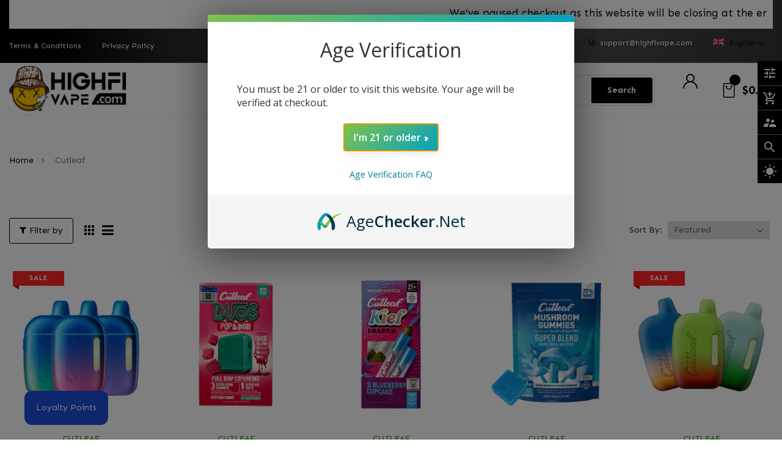

--- FILE ---
content_type: text/css
request_url: https://highfivape.com/cdn/shop/t/14/assets/footer-style.scss.css?v=161232796034519057071704991713
body_size: 883
content:
/*!
* Frame by Magentech
* Copyright 2017-2018 The Magentech Authors
* Mixin 2017-2018 SN, Inc.
*/footer .title-footer{margin:0 10%;font-size:14px;color:#fff;font-weight:400;line-height:24px}footer .footer-1 a{color:#fff}footer .footer-1 a:hover{color:#fff}footer .footer-1 .news-letter{background:url(//highfivape.com/cdn/shop/t/14/assets/bg-newsletter.jpg?v=137106603358134668801703628074) repeat-x;padding:20px 30px;overflow:hidden;background-size:cover;margin-bottom:60px}footer .footer-1 .news-letter .title-block{width:50%;float:left}footer .footer-1 .news-letter .title-block h3{font-size:16px;font-weight:500;color:#fff;text-transform:uppercase;position:relative;margin-bottom:0;padding-left:110px;line-height:40px;background:url(//highfivape.com/cdn/shop/t/14/assets/icon-mail.png?v=99373021280975578231703628076) no-repeat center left}footer .footer-1 .news-letter .title-block h3 span{font-weight:700}footer .footer-1 .news-letter .footer-block-content{width:50%;float:left}footer .footer-1 .news-letter .footer-block-content .newsletter__input{background-color:#fff;vertical-align:top;padding-right:120px}footer .footer-1 .modtitle{color:#fff;font-size:16px;line-height:20px;margin-bottom:10px;padding-bottom:20px;position:relative;font-weight:600;text-transform:uppercase}footer .footer-1 .modtitle:before{background-color:#fff;content:"";height:1px;position:absolute;bottom:13px;left:0;width:30px;z-index:3}@media (min-width: 992px){footer .footer-1 .inner_payment{margin-top:25px}footer .footer-1 .contact-us .footer-block h3.footer-block-title{font-size:15px;line-height:20px;margin-bottom:10px;padding-bottom:20px;position:relative;font-weight:400;text-transform:uppercase}footer .footer-1 .contact-us .footer-block h3.footer-block-title:before{background-color:#fff;content:"";height:1px;position:absolute;bottom:13px;left:0;width:30px;z-index:3}}footer .footer-1 .footer-address .footer-block-content{font-size:12px;margin:0 0 5px;line-height:18px}footer .footer-1 .footer-address .footer-block-content p{margin-bottom:6px}footer .footer-1 .footer-address.footer-address1 .footer-block-content{margin:0 0 30px}footer .footer-1 .footer-address h3.footer-block-title{color:#fff;font-size:16px;margin-bottom:9px!important;font-weight:500;text-transform:capitalize}footer .footer-1 .footer-address h3.footer-block-title .expander{display:none}@media (min-width: 768px){footer .footer-1 .footer-block h3.footer-block-title{color:#fff;font-size:16px;margin-bottom:9px!important;font-weight:500;text-transform:capitalize}footer .footer-1 .footer-block h3.footer-block-title .expander{display:none}}@media (max-width: 767px){footer .footer-1 .footer-block h3.footer-block-title{background:#fff;height:34px;line-height:34px;padding:0 10px;font-size:13px;color:#fff;font-weight:700;text-transform:uppercase}footer .footer-1 .footer-block h3.footer-block-title .expander{float:right;outline:none;padding-left:20px}footer .footer-1 .footer-block h3.footer-block-title .expander fa:before{-webkit-transition:all .3s ease;-moz-transition:all .3s ease;-ms-transition:all .3s ease;-o-transition:all .3s ease;transition:all .3s ease}footer .footer-1 .footer-block h3.footer-block-title.open .expander .fa:before{content:"\f068"}}@media (max-width: 767px){footer .footer-1 .footer-block .footer-block-content{display:none;padding-left:10px}}footer .footer-1 .footer-block .footer-block-content li{line-height:25px}footer .footer-1 .footer-block .footer-block-content li a{border:0 none;font-size:14px;padding:0;font-weight:400;line-height:27px;position:relative;display:inline-block;color:#fff}footer .footer-1 .footer-block .footer-block-content li a:hover{color:#fff}footer .footer-1 .footer-block .footer-block-content.footer-link li{position:relative}@media (min-width: 1920px){footer .footer-1 .footer-top-right{padding-left:43px}}footer .footer-1 .footer-center .row{border:1px solid #ededed;margin:0;border-right:none}@media (min-width: 768px){footer .footer-1 .footer-center .row .ft-2{-webkit-box-flex:0;-ms-flex:0 0 20%;flex:0 0 20%;max-width:20%;border-right:1px solid #fff}footer .footer-1 .footer-center .row .ft-2 .footer-block{margin:25px 15px 20px}}footer .footer-1 .footer-bottom{font-size:14px;color:#666;padding:42px 0 30px}footer .footer-1 .footer-bottom .contain{padding:25px 0 35px;border-top:1px solid #064c81}@media (min-width: 768px){footer .footer-1 .footer-bottom .row .col1{flex:0 0 40%;max-width:40%}footer .footer-1 .footer-bottom .row .col2{flex:0 0 35%;max-width:35%}footer .footer-1 .footer-bottom .row .col3{flex:0 0 25%;max-width:25%}}footer .footer-1 .footer-bottom .ft-down{margin-top:18px;display:none}footer .footer-1 .footer-bottom .logo{margin-bottom:5px}footer .footer-1 .footer-bottom .logo a img{height:100px;margin-bottom:20px}footer .footer-1 .footer-bottom .ft-copyright{margin-bottom:10px;margin-top:20px;font-size:12px;color:#fff}footer .footer-1 .footer-bottom .ft-copyright a{color:#fff}footer .footer-1 .footer-bottom .ft-copyright a:hover{color:#fff}footer .footer-1 .footer-bottom a{color:#fff}footer .footer-1 .footer-bottom a:hover{text-decoration:underline}footer .footer-1 .footer-bottom .socials-wraps{display:table;width:100%}@media (max-width: 767px){footer .footer-1 .footer-bottom .socials-wraps{padding-bottom:10px;padding-top:30px}}footer .footer-1 .footer-bottom .socials-wraps .footer-block-title{font-weight:500;font-size:22px;color:#fff;margin-top:7px;margin-right:35px}@media (max-width: 1199px){footer .footer-1 .footer-bottom .socials-wraps .footer-block-title{display:none}}footer .footer-1 .footer-bottom .socials-wraps ul li{display:inline-block;margin-right:7px;border-radius:5px}footer .footer-1 .footer-bottom .socials-wraps ul li a{position:relative;display:inline-block;width:36px;height:36px;line-height:38px;background:#fff;border-radius:50%;-webkit-transition:all .4s ease;-moz-transition:all .4s ease;-ms-transition:all .4s ease;-o-transition:all .4s ease;transition:all .4s ease;text-align:center;color:#fff}footer .footer-1 .footer-bottom .socials-wraps ul li a i{display:inline-block;font-size:18px;color:#fff}footer .footer-1 .footer-bottom .socials-wraps ul li a:hover{background:#000}@media (max-width: 991px){footer .footer-1 .footer-bottom .socials-wraps ul li{margin-right:2px;margin-bottom:2px}footer .footer-1 .footer-bottom .socials-wraps ul li a{width:34px;height:34px;line-height:35px}}footer .footer-1 .footer-bottom .socials-wraps ul li.facebook a{background:#4a6dbf}footer .footer-1 .footer-bottom .socials-wraps ul li.facebook a:hover{background:#314c8b}footer .footer-1 .footer-bottom .socials-wraps ul li.twitter a{background:#2ac1f2}footer .footer-1 .footer-bottom .socials-wraps ul li.twitter a:hover{background:#0c97c4}footer .footer-1 .footer-bottom .socials-wraps ul li.google_plus a{background:#f4313b}footer .footer-1 .footer-bottom .socials-wraps ul li.google_plus a:hover{background:#ce0b15}footer .footer-1 .footer-bottom .socials-wraps ul li.pinterest a{background:#0179b6}footer .footer-1 .footer-bottom .socials-wraps ul li.pinterest a:hover{background:#01466a}footer .footer-1 .footer-bottom .socials-wraps ul li.dribbble a{background:#f22231}footer .footer-1 .footer-bottom .socials-wraps ul li.dribbble a:hover{background:#bc0b18}footer .footer-1 .footer-bottom .socials-wraps ul li.instagram-social a{background:#f57530}footer .footer-1 .footer-bottom .socials-wraps ul li.instagram-social a:hover{background:#cf4f0a}footer .footer-1 .footer-bottom .footer-main p{color:#fff}footer .footer-1 .footer-bottom .footer-newsletter{padding:30px 0 0}@media (max-width: 991px){footer .footer-1 .footer-bottom .footer-newsletter{padding-top:0}}footer .footer-1 .footer-bottom .footer-newsletter .title-block{margin:0;position:relative}@media (max-width: 991px){footer .footer-1 .footer-bottom .footer-newsletter .title-block{display:block;margin-top:10px}}@media (max-width: 567px){footer .footer-1 .footer-bottom .footer-newsletter .title-block{display:none}}footer .footer-1 .footer-bottom .footer-newsletter .title-block h3{font-weight:600;font-size:18px;color:#fff;margin-bottom:0;text-transform:capitalize}footer .footer-1 .footer-bottom .footer-newsletter .title-block p{color:#fff}footer .footer-1 .footer-bottom .footer-newsletter .footer-block-content{display:table-cell;width:100%;vertical-align:top}@media (max-width: 991px){footer .footer-1 .footer-bottom .footer-newsletter .footer-block-content{display:block;margin-top:20px;margin-bottom:10px}}@media (max-width: 567px){footer .footer-1 .footer-bottom .footer-newsletter .footer-block-content{display:inline-block}}footer .footer-1 .footer-bottom .footer-newsletter .input-group{margin-bottom:0!important;display:table}footer .footer-1 .footer-bottom .footer-newsletter .input-group input{height:44px;line-height:44px;padding:0 15px;width:100%;box-shadow:none;border:none;background-color:#fff;vertical-align:middle;font-size:14px;display:inline-block;opacity:1;outline:none;font-weight:400;border-radius:0;color:#999;border:1px #ddd solid;margin-bottom:10px;text-align:center}footer .footer-1 .footer-bottom .footer-newsletter .input-group ::-webkit-input-placeholder{color:#999}footer .footer-1 .footer-bottom .footer-newsletter .input-group :-ms-input-placeholder{color:#999}footer .footer-1 .footer-bottom .footer-newsletter .input-group ::placeholder{color:#999}footer .footer-1 .footer-bottom .footer-newsletter .input-group button{border:0 none;height:44px;line-height:44px;padding:0 20px;font-weight:700;font-size:14px;color:#fff;text-transform:uppercase;background:#000;width:100%}footer .footer-1 .footer-bottom .footer-newsletter .input-group button:hover{background:#000}
/*# sourceMappingURL=/cdn/shop/t/14/assets/footer-style.scss.css.map?v=161232796034519057071704991713 */


--- FILE ---
content_type: text/css
request_url: https://highfivape.com/cdn/shop/t/14/assets/theme-sections.scss.css?v=78836100058614892811765317255
body_size: 13351
content:
/*!
* Frame by Magentech
* Copyright 2017-2018 The Magentech Authors
* Mixin 2017-2018 SN, Inc.
*/.show_dot .owl-dots{display:block}.show_dot .owl-dots .owl-dot{width:5px;height:5px;border-radius:5px;background-color:#ccc;margin:0 10px 0 0;display:inline-block;float:none;opacity:1;transition:all .2s ease-in-out 0s}.show_dot .owl-dots .owl-dot.active{width:20px;background-color:#fe2424}.template-index .owl-nav>div{background-color:#e5e5e5;border:none;border-radius:0;width:24px;height:50px;line-height:48px;text-align:center;float:left;text-indent:-9999px;overflow:hidden;cursor:pointer;opacity:0;z-index:99;font-size:14px;font-weight:400;margin:-25px 0 0;top:50%;position:absolute}.template-index .owl-nav>div:before{color:#000;font-family:FontAwesome;display:block;text-indent:0!important;font-size:20px}.template-index .owl-nav>div.owl-prev{left:0}.template-index .owl-nav>div.owl-prev:before{content:"\f104"}.template-index .owl-nav>div.owl-next{right:0}.template-index .owl-nav>div.owl-next:before{content:"\f105"}.template-index .owl-nav>div:hover{background:#e9e9e9 none repeat scroll 0 0;cursor:pointer;color:#000}.template-index .owl-nav>div:hover:before{color:#000}.template-index .main-content{padding:0}.home-title{margin:0;font-size:24px;color:#000;font-weight:600;text-transform:uppercase}.home-title.style2{text-align:center;border-bottom:1px solid #eee;padding:0;margin-bottom:30px}@media (max-width: 991px){.home-title.style2{margin-bottom:15px}}.home-title.style2 span{font-size:20px;font-weight:700;text-transform:uppercase;color:#fff;padding:8px 23px;top:12px;background-color:#000;position:relative}.home-title h3{font-size:24px;color:#000;font-weight:600;text-transform:uppercase;margin-bottom:0}.home-title p{font-size:14px;color:#666}.owl-style_dot .owl-dots{position:absolute;top:-45px;right:-5px}.owl-style_dot .owl-dots .owl-dot{width:8px;height:8px;border-radius:8px;background-color:#222;margin:0 5px;display:inline-block;float:left;opacity:1;transition:all .2s ease-in-out 0s}.owl-style_dot .owl-dots .owl-dot.active{width:30px;background-color:#000}.owl-style2 .owl-nav{position:absolute;top:-24px;right:12px}.owl-style2 .owl-nav>div{text-align:center;font-size:16px;color:#e8e8e8;height:28px;width:28px;margin:0;line-height:26px;border:2px solid #f1f1f1;background:transparent;display:inline-block;opacity:1;position:static}.owl-style2 .owl-nav>div:hover{background-color:#000;color:#fff}.owl-style2 .owl-nav>div.owl-prev{margin-right:5px}.quick-view .overlay,.ajax-success-modal .overlay{background:#000c;height:100%;width:100%;position:fixed}.quick-view .more-view-wrapper .owl-stage-outer{padding:0 1px;margin:0 -1px;direction:ltr}.home-section .widget-testimonial-slide .widget-testimonial{text-align:center;margin-bottom:20px}.home-section .widget-testimonial-slide .widget-testimonial .info .client-info{background:#fff;font-size:14px;color:#000;padding:26px 30px 16px;margin-bottom:20px;position:relative;line-height:24px;text-align:center}.home-section .widget-testimonial-slide .widget-testimonial .info .client-info:before{content:"";position:absolute;bottom:-15px;left:20px;border-top:0 solid transparent;border-bottom:15px solid transparent;border-left:15px solid #fff}.home-section .widget-testimonial-slide .widget-testimonial .info .client-info i{font-size:16px;color:#fff;background:#fe2424;border-radius:50%;width:36px;height:36px;line-height:36px;font-weight:400;margin-bottom:7px}.home-section .widget-testimonial-slide .widget-testimonial .info .item-wrap{transition:all .3s;text-align:left}.home-section .widget-testimonial-slide .widget-testimonial .info .item-wrap .item-img{margin-right:15px}.home-section .widget-testimonial-slide .widget-testimonial .info .item-wrap .item-img img{border-radius:50%;width:42px}.home-section .widget-testimonial-slide .widget-testimonial .info .item-wrap .name-client{overflow:hidden;padding-top:2px}.home-section .widget-testimonial-slide .widget-testimonial .info .item-wrap h2{overflow:hidden;padding-top:2px;font-size:16px;color:#000;margin-bottom:2px}.home-section .widget-testimonial-slide .widget-testimonial .info .item-wrap h2 span{color:#999;font-weight:400;text-transform:lowercase}.home-section .widget-testimonial-slide .widget-testimonial .info .item-wrap span{font-size:13px;color:#999;text-transform:capitalize;font-style:italic}.home-section .widget-testimonial-slide .widget-testimonial .owl-dots{text-align:left;margin-left:-5px;margin-top:18px}.home-section .widget-testimonial-slide .widget-testimonial .owl-dots .owl-dot{width:10px;height:10px;border-radius:10px;background-color:#fff;margin:0 5px;display:inline-block;opacity:1;-webkit-transition:all .2s;-moz-transition:all .2s;-ms-transition:all .2s;-o-transition:all .2s;transition:all .2s}.home-section .widget-testimonial-slide .widget-testimonial .owl-dots .owl-dot.active{background-color:#000}.home-section .widget-testimonial-slide .owl-nav div{background-color:#fff;border:none;border-radius:0;width:24px;height:50px;line-height:48px;text-align:center;float:left;text-indent:-9999px;overflow:hidden;cursor:pointer;opacity:1;z-index:99;font-size:14px;font-weight:400;margin:-25px 0 0;top:50%;position:absolute}.home-section .widget-testimonial-slide .owl-nav div:hover{background:#000}.home-section .widget-testimonial-slide .owl-nav div.owl-prev{left:0;float:left;background-color:#c1c1c1}.home-section .widget-testimonial-slide .owl-nav div.owl-prev:hover{background-color:#000;opacity:1}.home-section .widget-testimonial-slide .owl-nav div.owl-next{right:0;float:right;background-color:#c1c1c1}.home-section .widget-testimonial-slide .owl-nav div.owl-next:hover{background-color:#000;opacity:1}@media (max-width: 767px){.home-section .widget-testimonial-slide .owl-nav>div{display:none}}.home-section .widget-testimonial-slide .owl-nav>div .fa{background:#ffffff1a}.home-section .widget-testimonial-slide .owl-nav>div.owl-prev{left:20px}.home-section .widget-testimonial-slide .owl-nav>div.owl-next{right:20px}#so_countdown{margin-bottom:70px;background-size:cover!important;background-position:center center!important}@media (max-width: 991px){#so_countdown{margin-bottom:90px}}@media (max-width: 767px){#so_countdown{margin-bottom:30px}}#so_countdown .collect{text-align:center;overflow:hidden;position:relative}#so_countdown .collect .item-banner{width:50%;float:left}@media (max-width: 767px){#so_countdown .collect .item-banner{width:100%}}#so_countdown .collect .countdown_tab{position:absolute;width:80px;overflow:hidden;text-align:center;background-color:#fff;top:47%;left:50%;padding:10px 0;-webkit-transform:translate(-50%,-50%);-moz-transform:translate(-50%,-50%);-o-transform:translate(-50%,-50%);-ms-transform:translate(-50%,-50%);transform:translate(-50%,-50%);-webkit-border-radius:80px;-moz-border-radius:80px;-o-border-radius:80px;-ms-border-radius:80px;border-radius:80px}@media (max-width: 767px){#so_countdown .collect .countdown_tab{min-width:220px;padding:0;margin-top:18px}}#so_countdown .collect .countdown_tab .time-item{padding:20px 0;display:inline-block;vertical-align:top;margin:0 5px;clear:both;min-width:34px;position:relative}@media (max-width: 1300px){#so_countdown .collect .countdown_tab .time-item{padding:10px 0}}#so_countdown .collect .countdown_tab .time-item:before{position:absolute;content:"";bottom:0;left:0;right:0;margin:auto;opacity:.5;height:1px;width:34px;background-color:#fdb819}@media (max-width: 767px){#so_countdown .collect .countdown_tab .time-item:before{height:34px;width:1px;right:-6px;bottom:20px;left:inherit}}#so_countdown .collect .countdown_tab .time-item:last-child:before{display:none}#so_countdown .collect .countdown_tab .time-item .num-time{font-size:24px;font-weight:600;color:#fdb819;line-height:28px}@media (max-width: 1300px){#so_countdown .collect .countdown_tab .time-item .num-time{font-size:18px}}#so_countdown .collect .countdown_tab .time-item .title-time{font-size:14px;color:#999}.newletter{background-size:cover!important;background-position:center center!important;margin-bottom:30px}.newletter .contain{border-top:2px solid #cccccc;padding-top:50px}.newletter .footer-newsletter{border-right:2px solid #cccccc;display:flex;align-items:center;margin-top:-20px}@media (max-width: 991px){.newletter .footer-newsletter{border-right:none;margin-bottom:30px}}.newletter .footer-newsletter .ico{padding-right:30px}.newletter .title-block .title{font-weight:700;font-size:18px;color:#222;margin-bottom:15px}.newletter .title-block p{font-weight:400;font-size:16px;color:#666;margin-bottom:36px}.newletter .inputinput-box{color:#747474;background:transparent;border-radius:0;width:100%;border:none;border-bottom:1px solid #dbdbdb;line-height:21px;padding:5px 0;outline:none}.newletter button{color:#979797;text-transform:uppercase;background:transparent;margin-top:0;border-radius:0;font-size:14px;font-weight:600;position:absolute;right:0;top:5px;padding:0}.newletter button:hover{background:#000}.newletter button i{font-size:22px;color:#747474}.newletter button span{display:none}.newletter .policy_inner{clear:both;margin-bottom:30px;display:flex;padding-left:40px;align-items:center}.newletter .policy_inner .service-ico{margin-right:30px;transition:all .4s ease 0s}.newletter .policy_inner .service-info .title{font-weight:700;font-size:18px;color:#222}.newletter .policy_inner .service-info .des{font-weight:400;font-size:16px;color:#666;margin-bottom:0}.newletter .policy_inner:hover{cursor:pointer}.newletter .policy_inner:hover .service-ico{transform:scale(1.05)}.newletter .policy_inner:hover .service-info .title{color:#000}@media (max-width: 1199px){.newletter .title-block{margin:0 0 15px}}@media (max-width: 480px){.newletter .footer-block-content{width:100%}}.widget-product-carousel{background:#f5f5f5;padding:20px 0}.widget-product-carousel.style2{background:#fff}.widget-product-carousel.style2 .viewall{display:none}.widget-product-carousel.style2 .widget{padding:0}.widget-product-carousel:hover .owl-nav>div{opacity:1;visibility:visible}.widget-product-carousel .home-title{background:#fff;padding:13px 20px;position:relative}.widget-product-carousel .home-title:before{content:"";width:3px;height:21px;background:#000;position:absolute;top:16px;left:0}.widget-product-carousel .viewall{color:#999;position:absolute;top:15px;right:0;font-size:14px;font-weight:400}.widget-product-carousel .viewall:hover{color:#000}.widget-product-carousel .viewall i{margin-left:10px}.widget-product-carousel.show_dot .owl-dots{margin-top:1px}.widget-product-carousel.owl-style2 .owl-nav{top:-35px}.widget-product-carousel .banner-category{width:420px}.widget-product-carousel .widget-content{overflow:hidden}.widget-product-carousel .widget{background:#fff;padding:0 20px 20px;overflow:hidden}.widget-product-carousel.style_grid .products-listing.grid .product-layout .product-item-container:hover .price{opacity:0}.widget-product-carousel.style_grid .products-listing.grid .product-layout .product-item-container .right-block{padding:7px 15px}.widget-product-carousel .products-listing.grid .product-layout .product-item-container{margin-bottom:6px}.widget-product-carousel .products-listing.grid .product-layout .product-item-container .custom-reviews{margin:0 0 12px}.widget-product-carousel .products-listing.grid .product-layout .product-item-container .price{margin:0}.widget-product-carousel .layout-image{position:relative;overflow:hidden;padding-top:20px}.widget-product-carousel.style2 .row{display:block}.widget-product-carousel.style2 .row .layout-image,.widget-product-carousel.style2 .row .layout-space{float:right}.widget-product-carousel.style_list{margin-top:20px;margin-bottom:20px}.widget-product-carousel.style_list .widget{background:#fff;border-radius:30px;overflow:hidden;border:1px #fe2424 solid;height:34px}.widget-product-carousel.style_list .home-title{display:none}.widget-product-carousel.style_list .widget-content{margin-left:137px;padding:4px 0;clear:none}.widget-product-carousel.style_list .item-image{float:left}.widget-product-carousel.style_list .widget-content .owl-item{width:auto!important}.widget-product-carousel.style_list .widget-content .product-item-container{position:relative;margin-bottom:0;text-align:center;float:left;width:25px;margin-right:5px}.widget-product-carousel.style_list .widget-content .right-block{padding:0 15px 0 0}.widget-product-carousel.style_list .widget-content .right-block .caption{display:flex}.widget-product-carousel.style_list .widget-content .right-block h4{font-weight:400;overflow:visible!important;white-space:normal!important;display:inline-block;margin:0!important}.widget-product-carousel.style_list .widget-content .right-block h4 a{font-size:14px;line-height:20px;color:#000;white-space:nowrap}.widget-product-carousel.style_list .widget-content .right-block h4 a:hover{color:#000}.widget-product-carousel.style_list .widget-content .right-block .price{display:inline-block;min-width:80px}.widget-product-carousel2{background:#f5f5f5;padding:20px 0}.widget-product-carousel2:hover .owl-nav>div{opacity:1;visibility:visible}.widget-product-carousel2 .home-title{padding:14px 20px;position:relative}.widget-product-carousel2 .home-title:before{content:"";width:3px;height:20px;background:#000;position:absolute;top:16px;left:0}.widget-product-carousel2 .home-title h3{text-transform:uppercase}.widget-product-carousel2 .viewall{color:#288ad6;position:absolute;top:17px;right:15px;font-size:14px;font-weight:400}.widget-product-carousel2 .viewall:hover{color:#e8c22b}.widget-product-carousel2 .viewall i{margin-left:10px}.widget-product-carousel2.show_dot .owl-dots{margin-top:1px}.widget-product-carousel2.owl-style2 .owl-nav{top:-35px}.widget-product-carousel2 .box1,.widget-product-carousel2 .box2{background:#fff;overflow:hidden}.widget-product-carousel2 .products-listing.grid .product-layout .product-item-container:hover .right-block .price{opacity:0}.widget-product-carousel2 .products-listing.grid .product-layout .product-item-container .right-block{height:101px}.widget-product-carousel2 .item{border-left:1px #ededed solid}.widget-product-carousel2 .item .product-item{border-bottom:1px #ededed solid}.widget-product-carousel2 .item .product-item:last-child{border-bottom:none}.widget-product-carousel2 .item .product-item .custom-reviews{display:none}.widget-product-carousel2 .banner-category{width:272px;float:left}@media (max-width: 1359px){.widget-product-carousel2 .banner-category{width:225px}}.widget-product-carousel2 .widget-product__item{overflow:hidden}.widget-product-carousel3.style1{background:#f5f5f5;padding-bottom:50px;padding-top:20px}.widget-product-carousel3.style1 .widget .widget-content{background:#fff}.widget-product-carousel3.style1 .item-more{text-align:center;width:100%;clear:both;background:transparent;padding-top:20px}.widget-product-carousel3.style1 .item-more a{display:inline-block;width:30%;height:45px;line-height:47px;background-color:#000;font-weight:600;text-transform:uppercase;color:#000;position:relative;text-align:center}.widget-product-carousel3.style1 .item-more a:hover{background-color:#000}.widget-product-carousel3.style1 .products-listing.grid .product-layout .product-item-container .right-block{min-height:130px}.widget-product-carousel3 .home-title{background:#fff;padding:13px 20px;position:relative}.widget-product-carousel3 .home-title:before{content:"";width:3px;height:21px;background:#000;position:absolute;top:16px;left:0}.widget-deals-carousel .deals-container{background:#fff;padding:11px 10px 15px}.widget-deals-carousel .box-title{padding:0 4px;margin-bottom:15px}.widget-deals-carousel .box-title h3{display:inline-block;vertical-align:top;font-size:20px;color:#fe2424;text-transform:uppercase;font-weight:700}.widget-deals-carousel .box-title .description{display:inline-block;vertical-align:top;font-size:14px;color:#fe2424;line-height:20px;margin:3px 15px 0}.widget-deals-carousel .wrap-bg:hover .owl-carousel .owl-dot,.widget-deals-carousel .wrap-bg:hover .owl-carousel .owl-nav .owl-next,.widget-deals-carousel .wrap-bg:hover .owl-carousel .owl-nav .owl-prev{opacity:1}.widget-deals-carousel .owl-dots{width:100%;text-align:center}.widget-deals-carousel .owl-dots .owl-dot{background:#e5e5e5;margin:0 5px;width:12px;height:12px;padding:0;transition:all .3s ease 0s;border-radius:50%;float:none;display:inline-block}.widget-deals-carousel .owl-dots .owl-dot:hover,.widget-deals-carousel .owl-dots .owl-dot.active{background:#000}.widget-deals-carousel .countdown_tabs{display:block!important;clear:both;border:1px solid #fe2424;border-radius:4px;position:relative;margin:0 15px 15px;padding:0;text-align:center}.widget-deals-carousel .countdown_tabs label{background-color:#fff;display:inline-block;padding:0 15px;position:relative;top:-13px;color:#000}.widget-deals-carousel .countdown_tabs .countdown_inner{margin-top:-12px;margin-bottom:3px}.widget-deals-carousel .countdown_tabs .countdown_inner .deals-time{background-color:#fff;color:#fe2424;line-height:100%;margin:0 4px;display:inline-block;position:relative}.widget-deals-carousel .countdown_tabs .countdown_inner .deals-time:first-child{margin-left:0}.widget-deals-carousel .countdown_tabs .countdown_inner .deals-time:last-child{margin-right:0}.widget-deals-carousel .countdown_tabs .countdown_inner .deals-time:before{content:":";position:absolute;top:10px;right:auto;left:-10px;font-size:24px}.widget-deals-carousel .countdown_tabs .countdown_inner .deals-time .num-time{font-size:24px;font-weight:500;background-color:#fff;padding:0;line-height:100%;color:#fe2424;height:auto;margin:0}.widget-deals-carousel .countdown_tabs .countdown_inner .deals-time .title-time{font-size:11px;text-transform:uppercase}.widget-deals-carousel .countdown_tabs .countdown_inner .deals-time:first-child:before{display:none}.widget_multibanner{position:relative;background:#fff;padding:10px 0}.widget_multibanner.banner-bg1{background:#fff;padding-bottom:20px}.widget_multibanner.banner-bg1:before{content:"";width:100%;height:calc(50% + 10px);background:#f5f5f5;position:absolute;bottom:0;left:0;right:0}.widgets-brand{padding-bottom:40px}.widgets-brand .featured_brand{background-color:#fff;padding:13px 20px 15px}.widgets-brand .featured_brand .home-title{position:relative}.widgets-brand .featured_brand .home-title:before{content:"";width:3px;height:21px;background:#000;position:absolute;top:2px;left:-20px}.widgets-brand .featured_brand .home-title h3{font-size:24px;text-transform:uppercase;margin-bottom:13px}.widgets-brand .featured_brand .wrap{position:relative}.widgets-brand .featured_brand .wrap .manufacturer-item-container{line-height:16px}.widgets-brand .featured_brand .wrap .manufacturer-item-container .item-image a:hover img{opacity:.8}.widgets-brand .featured_brand .wrap .manufacturer-item-container .content h3{margin-top:8px;margin-bottom:3px}.widgets-brand .featured_brand .wrap .manufacturer-item-container .content h3 a{font-size:16px;font-weight:600;color:#000}.widgets-brand .featured_brand .wrap .manufacturer-item-container .content h3 a:hover{color:#000}.widgets-brand .featured_brand .wrap .manufacturer-item-container .content p a{font-size:12px;color:#777;text-decoration:underline}.widgets-brand .featured_brand .wrap .manufacturer-item-container .content p a:hover{color:#000}.widgets-brand .featured_brand .owl-dots{margin-bottom:4px}.widget-product-tabs.brand .ltabs-tabs-container .tabs-menu .tabs-menu_title li{line-height:36px}.widget-product-tabs.brand .ltabs-tabs-container .tabs-menu .tabs-menu_title li span{position:relative}.widget-product-tabs.brand .ltabs-tabs-container .tabs-menu .tabs-menu_title li span:after{position:absolute;content:"";width:0;height:2px;background-color:#fff;bottom:0;left:0;transition:all .3s ease-in-out 0s}.widget-product-tabs.brand .ltabs-tabs-container .tabs-menu .tabs-menu_title li.current span:after,.widget-product-tabs.brand .ltabs-tabs-container .tabs-menu .tabs-menu_title li:hover span:after{width:100%;transition:all .3s ease-in-out 0s}.widget-product-tabs.brand .featured_brand{border:1px solid #ededed}.widget-product-tabs.brand .featured_brand .home-title{padding:13px 15px;border-bottom:1px solid #ededed;margin-bottom:0}.widget-product-tabs.brand .featured_brand .home-title h3{font-size:20px;color:#000;font-weight:600;text-transform:uppercase;margin-bottom:0}.widget-product-tabs.brand .featured_brand .wrap{padding:15px;position:relative}.widget-product-tabs.brand .featured_brand .wrap .manufacturer-item-container{line-height:16px}.widget-product-tabs.brand .featured_brand .wrap .manufacturer-item-container .item-image a:hover img{opacity:.8}.widget-product-tabs.brand .featured_brand .wrap .manufacturer-item-container .content h3{margin-top:8px;margin-bottom:3px}.widget-product-tabs.brand .featured_brand .wrap .manufacturer-item-container .content h3 a{font-size:16px;font-weight:600;color:#000}.widget-product-tabs.brand .featured_brand .wrap .manufacturer-item-container .content h3 a:hover{color:#000}.widget-product-tabs.brand .featured_brand .wrap .manufacturer-item-container .content p a{font-size:12px;color:#777;text-decoration:underline}.widget-product-tabs.brand .featured_brand .wrap .manufacturer-item-container .content p a:hover{color:#000}.widget-product-tabs.brand .featured_brand .owl-dots{margin-bottom:4px}.widget-product-tabs.brand .ltabs-tabs-container{border:1px solid #ededed;counter-reset:my-sec-counter}.widget-product-tabs.brand .ltabs-tabs-container .home-title{padding:13px 15px;border-bottom:1px solid #ededed;margin-bottom:0}.widget-product-tabs.brand .ltabs-tabs-container .home-title h3{font-size:20px;color:#000;font-weight:600;text-transform:uppercase;margin-bottom:0}.widget-product-tabs.brand .ltabs-tabs-container .tabs-menu ul{border-bottom:1px solid #ededed}.widget-product-tabs.brand .ltabs-tabs-container .tabs-menu ul li:after{position:absolute;content:"";width:1px;height:10px;background-color:#ededed;top:14px;right:0}.widget-product-tabs.brand .ltabs-tabs-container .tabs-menu ul li:last-child:after{display:none}.widget-product-tabs.brand .ltabs-tabs-container .box-labels{display:none}.widget-product-tabs.brand .ltabs-tabs-container .wrap-bg{padding:10px 15px 0}.widget-product-tabs.brand .ltabs-tabs-container .wrap-bg .item .product-image:before{counter-increment:my-sec-counter;content:counter(my-sec-counter);position:absolute;top:0;left:-1px;z-index:99;color:#fff;font-size:11px;font-weight:700;width:20px;height:16px;line-height:16px;text-align:center}.widget-product-tabs.brand .ltabs-tabs-container .wrap-bg .item .product-image:after{position:absolute;top:0;left:0;content:"\f02e";color:#b1b1b1;font-size:25px;font-family:FontAwesome;z-index:1;font-weight:400}.widget-product-tabs.brand .ltabs-tabs-container .wrap-bg .item .product-item-container .right-block{padding:10px 5px 15px}.widget-product-tabs.brand .ltabs-tabs-container .wrap-bg .owl-item:nth-child(4n+1) .item .product-image:after{color:#fe2424}.widget-product-tabs.brand .ltabs-tabs-container .wrap-bg .owl-item:nth-child(4n+2) .item .product-image:after{color:#fe7124}.widget-product-tabs.brand .ltabs-tabs-container .wrap-bg .owl-item:nth-child(4n+3) .item .product-image:after{color:#fec324}.widget-product-tabs.brand .ltabs-tabs-container .wrap-bg .owl-item:nth-child(4n+4) .item .product-image:after{color:#b1b1b1}.widget-product-tabs.brand .ltabs-tabs-container .wrap-bg .owl-nav>div{background-color:#e5e5e5}.widget-logolist{text-align:center;margin-bottom:20px}.widget-logolist .wrap{background:#fff;border-top:1px solid #ededed;padding-top:35px;padding-bottom:15px}.widget-logolist:hover .owl-nav>div{opacity:1;visibility:visible}.widget-logolist:hover .owl-nav>div.owl-prev{left:20px}.widget-logolist:hover .owl-nav>div.owl-next{right:20px}.widget-logolist .footer-title h2{font-size:16px;font-weight:600;color:#fff;text-transform:uppercase;text-align:center;padding:10px 0}.widget-logolist .view-all{position:relative;margin-top:35px}.widget-logolist .view-all:before{content:"";position:absolute;height:1px;width:100%;background:#e2e2e2;top:50%;left:0;z-index:-1}.widget-logolist .view-all .button{line-height:46px;border:0;border-radius:0;display:inline-block!important;width:auto;color:#fff;font-size:13px;font-weight:700;background-color:#000;height:42px;padding:0 25px;text-transform:uppercase}.widget-logolist .view-all .button:hover{background:#000}.widget-logolist .wrap .logo-item{text-align:center;display:inline-block;-webkit-transition:all .3s;-moz-transition:all .3s;-o-transition:all .3s;-ms-transition:all .3s;transition:all .3s;-webkit-transition:all .25s ease;-moz-transition:all .25s ease;-ms-transition:all .25s ease;-o-transition:all .25s ease;transition:all .25s ease}.widget-logolist .wrap .logo-item img{width:auto;margin:10px auto;display:inline-block;-webkit-transition:all .25s ease;-moz-transition:all .25s ease;-ms-transition:all .25s ease;-o-transition:all .25s ease;transition:all .25s ease}.feature-layout{padding-top:10px}.feature-layout .image-link{display:block;margin-bottom:0}.feature-layout .image-link .thumbnail{position:relative;overflow:hidden;border-radius:0;background:#333;padding:0;border:1px solid #ddd;margin-bottom:10px}.feature-layout .image-link .btn{position:absolute;top:-100px;left:50%;-webkit-transform:translateX(-50%);-moz-transform:translateX(-50%);-ms-transform:translateX(-50%);-o-transform:translateX(-50%);padding:9px 20px;background:#444;color:#fff;background:#000;border-color:#f8ab16;-webkit-transition:all .3s ease-in-out 0s;-moz-transition:all .3s ease-in-out 0s;transition:all .3s ease-in-out 0s;border-radius:2px;border:none;font-size:13px}.feature-layout .image-link:hover .thumbnail{border:1px solid #ccc}.feature-layout .image-link:hover .thumbnail img{opacity:.7}.feature-layout .image-link:hover .btn{top:50%;margin-top:-18px}.feature-layout .image-link .caption{font-size:10px;text-align:center;font-weight:400;text-transform:uppercase}.ss-fb-message.right-bottom{position:fixed;bottom:0;right:20px;z-index:9}.ss-fb-message.left-bottom{position:fixed;bottom:0;left:20px;z-index:9}.ss-fb-message .ss-fb-ms-inner{position:relative}.ss-fb-message .ss-fb-message-style-default .ss-fb-message-head{background-color:#4267b2;border:1px solid #29487d;cursor:pointer;border-top-right-radius:3px;border-top-left-radius:3px;font-family:arial,sans-serif;color:#fff;font-size:12px;font-weight:700;height:32px;padding:5px;position:relative}.ss-fb-message .ss-fb-message-style-default .ss-fb-message-head>img{margin-right:5px}.ss-fb-message .ss-fb-message-style-default .so-fb-message-head:hover{background-color:#3b5998}.ss-fb-message .ss-fb-message .online{padding-left:5px;padding-right:5px}.ss-fb-message .ss-fb-message-style-metro .ss-fb-message-head-metro{width:100%}.ss-fb-message .ss-fb-message-style-metro .ss-fb-message-head-metro a{width:70%;display:inline-block;text-decoration:none;font-family:Arial,Helvetica,sans-serif;font-weight:400;font-size:13px;color:#fff;height:36px;line-height:36px;text-align:center;padding:0 20px 0 48px;background-color:#3b5998;position:relative;transition:background-color .7s ease-in-out;-moz-transition:background-color .7s ease-in-out;-webkit-transition:background-color .7s ease-in-out;-o-transition:background-color .7s ease-in-out;box-sizing:content-box;-moz-box-sizing:content-box;-webkit-box-sizing:content-box;-o-box-sizing:content-box;border:none}.ss-fb-message .ss-fb-message-style-metro .ss-fb-message-head-metro a span{width:40px;height:36px;padding:0;margin:0;left:0;top:0;position:absolute;background:url(iconmetro.png) no-repeat left top}.ss-fb-message .ss-fb-message-style-metro .ss-fb-message-head-metro a:hover{background-color:#2e4b89;color:#fff;border:none;text-shadow:none}.ss-fb-message .offline_heading,.ss-fb-message .online_heading{position:absolute;top:-35px;z-index:999;height:36px;padding:6px 0;color:#fff;cursor:pointer;float:left;background-color:#2e4b89;margin-left:1px}.ss-fb-message .button_chat_offline_text{max-width:85%;padding-left:12px;display:inline-block;padding-right:12px;font-size:14px;font-weight:700;cursor:pointer}.ss-fb-message .ss-fb-message .fa-angle-down{color:#fff;font-size:22px;float:right;padding-right:12px}.widget-product-tabs{padding-bottom:20px;background:#fff;padding-top:0}.widget-product-tabs:hover .owl-nav>div{opacity:1;visibility:visible}.widget-product-tabs.owl-style2 .owl-nav{top:-35px}.widget-product-tabs .tab_button{text-align:center}.widget-product-tabs .home-title{text-align:left;margin-bottom:10px;border-bottom:1px solid #5aba47;padding-bottom:10px}.widget-product-tabs .home-title p{font-size:14px;margin-bottom:-3px;color:#5c5c5c}.widget-product-tabs .button{color:#222;text-transform:uppercase;font-weight:600;font-size:14px;-webkit-transition:all .3s;-moz-transition:all .3s;-o-transition:all .3s;-ms-transition:all .3s;transition:all .3s;padding:14px 43px;border-radius:25px;display:inline-block;background:#dadada}.widget-product-tabs .button:hover,.widget-product-tabs .button span{color:#000}.widget-product-tabs .wrap-bg{margin-top:0}.widget-product-tabs .banner-category{margin-right:20px;width:348px;float:left}.widget-product-tabs .wrap-bg{overflow:hidden}.widget-product-tabs .container{overflow:visible}.widget-product-tabs .widget-content{overflow:hidden;margin:0 -15px;padding:0 15px}.widget-product-tabs .ltabs-tabs-container{position:relative;overflow:hidden}.widget-product-tabs .ltabs-tabs-container .tabs-menu{margin:0}@media (min-width: 569px){.widget-product-tabs .ltabs-tabs-container .tabs-menu .tabs-menu_btn{display:none}.widget-product-tabs .ltabs-tabs-container .tabs-menu li.tabs-menu-label{position:relative}}@media (max-width: 568px){.widget-product-tabs .ltabs-tabs-container .tabs-menu .tabs-menu_btn{border:1px solid #999;border-radius:0;font-size:13px;color:#000;height:30px;width:180px;display:block;text-align:left;line-height:28px;margin-bottom:10px;padding:0 5px;box-shadow:none}.widget-product-tabs .ltabs-tabs-container .tabs-menu .tabs-menu_btn.open-title-menu{position:absolute;top:0;left:0}}.widget-product-tabs .ltabs-tabs-container .tabs-menu .tabs-menu_title{overflow:hidden;display:none}.widget-product-tabs .ltabs-tabs-container .tabs-menu .tabs-menu_title li{border:1px solid gray;margin:10px;display:inline-block;cursor:pointer}@media (min-width: 569px){.widget-product-tabs .ltabs-tabs-container .tabs-menu .tabs-menu_title li{line-height:44px;padding:0 27px}.widget-product-tabs .ltabs-tabs-container .tabs-menu .tabs-menu_title li:first-child{padding-right:0}.widget-product-tabs .ltabs-tabs-container .tabs-menu .tabs-menu_title li>span{font-size:14px;font-weight:400;display:block;-webkit-transition:all .3s ease-in-out 0s;-moz-transition:all .3s ease-in-out 0s;-ms-transition:all .3s ease-in-out 0s;-o-transition:all .3s ease-in-out 0s;transition:all .3s ease-in-out 0s}.widget-product-tabs .ltabs-tabs-container .tabs-menu .tabs-menu_title li:hover>span,.widget-product-tabs .ltabs-tabs-container .tabs-menu .tabs-menu_title li.current>span{color:#000;-webkit-transition:all .3s ease-in-out 0s;-moz-transition:all .3s ease-in-out 0s;-ms-transition:all .3s ease-in-out 0s;-o-transition:all .3s ease-in-out 0s;transition:all .3s ease-in-out 0s}}@media (max-width: 568px){.widget-product-tabs .ltabs-tabs-container .tabs-menu .tabs-menu_title{display:none;margin:0 0 10px;width:180px;background:#fff;border:1px solid #ddd;z-index:10;padding:5px 10px;position:absolute;left:0;top:calc(100% - 1px);border-bottom-right-radius:3px;border-bottom-left-radius:3px}.widget-product-tabs .ltabs-tabs-container .tabs-menu .tabs-menu_title.list-shown{display:block}.widget-product-tabs .ltabs-tabs-container .tabs-menu .tabs-menu_title>li{display:block;padding:5px 0;text-align:left;width:100%;border:none!important;background:transparent!important;border-bottom:1px solid #dddddd!important}.widget-product-tabs .ltabs-tabs-container .tabs-menu .tabs-menu_title>li:last-child{border:none!important}.widget-product-tabs .ltabs-tabs-container .tabs-menu .tabs-menu_title>li>span{color:#222!important;line-height:20px;font-size:13px;text-transform:capitalize;font-weight:400}}.widget-product-tabs .ltabs-tabs-container .tab-content{opacity:0;height:0;overflow:hidden;-webkit-transition:all .2s ease-in-out 0s;-moz-transition:all .2s ease-in-out 0s;-ms-transition:all .2s ease-in-out 0s;-o-transition:all .2s ease-in-out 0s;transition:all .2s ease-in-out 0s}.widget-product-tabs .ltabs-tabs-container .tab-content .products-listing.grid .product-layout .product-item-container{margin-bottom:15px}.widget-product-tabs .ltabs-tabs-container .tab-content.current{margin-top:0;opacity:1;height:auto;overflow:visible;-webkit-transition:all .2s ease-in-out;-moz-transition:all .2s ease-in-out;-ms-transition:all .2s ease-in-out;-o-transition:all .2s ease-in-out;transition:all .2s ease-in-out}@media (min-width: 569px){.widget-product-tabs.style_deal .ltabs-tabs-container .tabs-menu .tabs-menu_title{margin:0;list-style:none;display:flex;background-color:#fff!important;border-radius:0;padding:10px 10%}.widget-product-tabs.style_deal .ltabs-tabs-container .tabs-menu .tabs-menu_title li{margin:0 20px!important;border-radius:10px!important;padding:8px 9px 12px;margin:0 1px;float:none;-ms-flex-preferred-size:0;flex-basis:0;-webkit-box-flex:1;-ms-flex-positive:1;flex-grow:1;max-width:100%;text-align:center;background-color:#fff;border-radius:0;transition:all .2s ease-in-out 0s}.widget-product-tabs.style_deal .ltabs-tabs-container .tabs-menu .tabs-menu_title li span{padding:0 17px;font-size:22px;color:#5aba47!important;text-transform:uppercase;line-height:26px;font-weight:600}.widget-product-tabs.style_deal .ltabs-tabs-container .tabs-menu .tabs-menu_title li p{margin:0;line-height:100%;display:block!important;color:#5aba47!important;transition:all .2s ease-in-out 0s}.widget-product-tabs.style_deal .ltabs-tabs-container .tabs-menu .tabs-menu_title li:hover,.widget-product-tabs.style_deal .ltabs-tabs-container .tabs-menu .tabs-menu_title li.active-tab-title{background-color:#fff;border-radius:0;transition:all .2s ease-in-out 0s}.widget-product-tabs.style_deal .ltabs-tabs-container .tabs-menu .tabs-menu_title li:hover p,.widget-product-tabs.style_deal .ltabs-tabs-container .tabs-menu .tabs-menu_title li:hover span,.widget-product-tabs.style_deal .ltabs-tabs-container .tabs-menu .tabs-menu_title li.active-tab-title p,.widget-product-tabs.style_deal .ltabs-tabs-container .tabs-menu .tabs-menu_title li.active-tab-title span{color:#fff}}.widget-product-tabs.style_deal .wrap-bg{padding:30px 45px 30px 20.7%}.widget-product-tabs.style_deal .wrap-bg .product-item-container{border-radius:6px;text-align:center}.widget-product-tabs.style_deal .wrap-bg .product-item-container:hover .button-link{bottom:5px}.widget-product-tabs.style_deal .wrap-bg .product-item-container:hover .price{opacity:0}.widget-product-tabs.style_deal .wrap-bg .product-item-container .price{margin-bottom:17px}.widget-product-tabs.style_deal .wrap-bg .product-item-container .price .price-new{float:none;display:inline-block}.widget-product-tabs.style_deal .wrap-bg .product-item-container .right-block{height:137px}@media (min-width: 1200px){.widget-product-tabs.style_deal .wrap-bg .owl-nav>div.owl-next{right:-30px}.widget-product-tabs.style_deal .wrap-bg .owl-nav>div.owl-prev{left:-30px}}.widget-product-tabs.style_deal .countdown_tabs{display:block!important;clear:both;border:1px solid #000000;border-radius:4px;position:relative;margin:0 15px 15px;padding:0;text-align:center}.widget-product-tabs.style_deal .countdown_tabs label{background-color:#fff;display:inline-block;padding:0 15px;position:relative;top:-13px;color:#000}.widget-product-tabs.style_deal .countdown_tabs .countdown_inner{margin-top:-12px;margin-bottom:3px}.widget-product-tabs.style_deal .countdown_tabs .countdown_inner .deals-time{background-color:#fff;color:#000;line-height:100%;margin:0 6px;display:inline-block;position:relative}.widget-product-tabs.style_deal .countdown_tabs .countdown_inner .deals-time:before{content:":";position:absolute;top:10px;right:auto;left:-10px;font-size:24px}.widget-product-tabs.style_deal .countdown_tabs .countdown_inner .deals-time .num-time{font-size:24px;font-weight:500;background-color:#fff;padding:0;line-height:100%;color:#000;height:auto;margin:0}.widget-product-tabs.style_deal .countdown_tabs .countdown_inner .deals-time .title-time{font-size:14px;color:#000;text-transform:uppercase}.widget-product-tabs.style_deal .countdown_tabs .countdown_inner .deals-time:first-child:before{display:none}.widget-product-tabs.style_grid .wrap-bg .product-item-container .left-block{padding:15px 15px 0}.widget-product-tabs.style_list .product-layout .product-item-container .right-block .caption h4{white-space:normal;height:auto}.widget-product-tabs.style_list .product-layout .product-item-container .right-block .caption h4 a{line-height:20px}.widget-product-tabs.style_list .product-item-container .right-block{min-height:146px}.widget-product-tabs.style_list .products-listing.grid .product-layout .product-item-container .left-block{max-width:139px;padding:15px}.widget-product-tabs.style_list .wrap-bg{border:1px #ddd solid;margin-right:-1px}.widget-product-tabs.style_list .wrap-bg .product-item{border-bottom:1px #ddd solid;border-right:1px #ddd solid}.widget-product-tabs.style_list .wrap-bg .product-item:last-child{border-bottom:none}.widget-product-tabs.style_list .wrap-bg .owl-nav>div.owl-next{right:-1px}.widget-product-tabs.tabs2 .home-title{padding:13px 20px;position:relative;margin-bottom:0}.widget-product-tabs.tabs2 .home-title:before{content:"";width:3px;height:21px;background:#000;position:absolute;top:16px;left:0}.widget-product-tabs.tabs2 .ltabs-tabs-container{background:#fff}.widget-product-tabs.tabs2 .resp-tab{padding:0 20px 20px}@media (min-width: 569px){.widget-product-tabs.tabs2 .ltabs-tabs-container .tabs-menu .tabs-menu_title{margin-left:0;border-bottom:none;border-top:2px #ffc220 solid;padding-top:25px;width:100%;overflow:inherit;display:flex}.widget-product-tabs.tabs2 .ltabs-tabs-container .tabs-menu .tabs-menu_title li{width:33%;margin-bottom:10px;border-right:1px #ededed solid;line-height:1.4}.widget-product-tabs.tabs2 .ltabs-tabs-container .tabs-menu .tabs-menu_title li:last-child{border-right:none}.widget-product-tabs.tabs2 .ltabs-tabs-container .tabs-menu .tabs-menu_title li:before{content:"";width:14px;height:14px;border:2px #ffc220 solid;border-top-width:2px;border-right-width:2px;border-bottom-width:2px;border-left-width:2px;border-width:0 2px 2px 0;background:#fff;position:absolute;left:40px;top:-33px;display:block;-webkit-transition:all .3s;-moz-transition:all .3s;-o-transition:all .3s;-ms-transition:all .3s;transition:all .3s;-webkit-transform:rotate(45deg);-ms-transform:rotate(45deg);-moz-transform:rotate(45deg);-o-transform:rotate(45deg);transform:rotate(45deg);opacity:0}.widget-product-tabs.tabs2 .ltabs-tabs-container .tabs-menu .tabs-menu_title li a{padding:0 15px;border:none;background:#fff}.widget-product-tabs.tabs2 .ltabs-tabs-container .tabs-menu .tabs-menu_title li .image{width:40px;height:40px;margin-right:10px}.widget-product-tabs.tabs2 .ltabs-tabs-container .tabs-menu .tabs-menu_title li .image img{margin-bottom:0;border-radius:50%;border:2px #ededed solid;-webkit-transition:all .3s;-moz-transition:all .3s;-o-transition:all .3s;-ms-transition:all .3s;transition:all .3s}.widget-product-tabs.tabs2 .ltabs-tabs-container .tabs-menu .tabs-menu_title li .item-info{overflow:hidden;padding-top:1px}.widget-product-tabs.tabs2 .ltabs-tabs-container .tabs-menu .tabs-menu_title li .item-info .name{color:#000;text-transform:capitalize;font-weight:600}.widget-product-tabs.tabs2 .ltabs-tabs-container .tabs-menu .tabs-menu_title li .item-info .quantily{font-size:12px;color:#777}.widget-product-tabs.tabs2 .ltabs-tabs-container .tabs-menu .tabs-menu_title li.current:before,.widget-product-tabs.tabs2 .ltabs-tabs-container .tabs-menu .tabs-menu_title li:hover:before{opacity:1}.widget-product-tabs.tabs2 .ltabs-tabs-container .tabs-menu .tabs-menu_title li.current .image img,.widget-product-tabs.tabs2 .ltabs-tabs-container .tabs-menu .tabs-menu_title li:hover .image img{border:2px black solid}}@media (max-width: 991px){#so_popup_countdown{display:none!important}}#so_popup_countdown.modal{background-color:#04040466;bottom:-37px}#so_popup_countdown .modal-dialog{margin:0 auto;position:fixed;left:50%;top:50%;transform:translate(-50%,-50%);background:url(//highfivape.com/cdn/shop/t/14/assets/bg-popupc.png?v=85834928580183838491703628074) no-repeat;background-size:100%}@media (min-width: 1200px){#so_popup_countdown .modal-dialog{position:fixed;top:50%;left:50%;transform:translate(-50%,-50%);height:auto!important;margin:0 auto;transition:none}}#so_popup_countdown .modal-header{background-color:transparent;padding:35px 0;min-height:16.43px;position:relative;border:0}#so_popup_countdown .modal-header h2{font-size:22px;color:#222;font-weight:400;position:relative;text-align:center;text-transform:uppercase;padding:10px;margin:0}#so_popup_countdown .modal-header h2:after{position:absolute;content:"";background-color:#e1c692;width:60px;height:3px;bottom:0;left:50%;margin-left:-30px}#so_popup_countdown .modal-header .close{right:15px;left:auto;top:33px;background:#333;padding:3px 10px;border-radius:3px;color:#fff;font-weight:400;opacity:1;font-size:2.6rem;text-shadow:none;margin-top:-1.3rem;position:absolute;float:right}#so_popup_countdown .modal-content{border:0px;box-shadow:none;border-radius:0}#so_popup_countdown .modal-content p{margin:0}#so_popup_countdown .modal-content .list-cates ul{padding:0 65px}#so_popup_countdown .modal-content .list-cates ul li{float:left;padding:0 10px;width:50%;margin:10px 0}#so_popup_countdown .modal-content .list-cates ul li a{font-size:14px;font-weight:700;text-transform:uppercase;border:2px solid #ceb27d;display:block;background-image:url(//highfivape.com/cdn/shop/t/14/assets/icon_sprites.png?v=72887733248304975251703628076);background-repeat:no-repeat;padding:15px 10px 15px 65px;line-height:100%;color:#c79b49;background-color:#fff}#so_popup_countdown .modal-content .list-cates ul li a:hover{color:#a98034;border-color:#a98034}#so_popup_countdown .modal-content .list-cates ul li.icon1 a{background-position:left 8px}#so_popup_countdown .modal-content .list-cates ul li.icon2 a{background-position:left -46px}#so_popup_countdown .modal-content .list-cates ul li.icon3 a{background-position:left -102px}#so_popup_countdown .modal-content .list-cates ul li.icon4 a{background-position:left -158px}#so_popup_countdown .modal-content .list-cates ul li.icon5 a{background-position:left -220px}#so_popup_countdown .modal-content .list-cates ul li.icon6 a{background-position:left -276px}#so_popup_countdown .modal-content .list-cates .customer{display:inline-block;width:100%;border-top:1px solid rgba(0,0,0,.04);font-size:14px;font-weight:500;margin-top:18px;padding:15px;text-align:center}#so_popup_countdown .modal-content .list-cates .customer a{color:#f44336}#so_popup_countdown .modal-footer{padding:0;border:0px;text-align:justify;position:relative}#so_popup_countdown .modal-footer #so_countdown_timer{position:absolute;top:65px;left:50%;transform:translate(-50%);min-width:300px}#so_popup_countdown .modal-footer #so_countdown_timer .time-item{border:3px solid rgba(255,255,255,.7);line-height:18px;padding-top:10px;width:60px;height:60px;border-radius:100%;color:#fff;float:left;margin-right:15px;text-align:center;text-transform:uppercase;display:block;vertical-align:middle}#so_popup_countdown .modal-footer #so_countdown_timer .time-item .num-time{font-size:20px;font-weight:700}#so_popup_countdown .modal-footer #so_countdown_timer .time-item .name-time{font-size:10px}.banner-collection .row>div img{-webkit-transition:all .4s;-moz-transition:all .4s;-ms-transition:all .4s;-o-transition:all .4s;transition:all .4s}.banner-collection .row>div:hover img{opacity:.8}.no-change:hover .second-img{opacity:0!important;visibility:hidden}.box-results{z-index:8889;list-style-type:none;width:100%;margin:0;padding:0;background:#fff;border:1px solid #ddd;border-radius:3px;-webkit-box-shadow:0px 4px 7px 0px rgba(0,0,0,.1);box-shadow:0 4px 7px #0000001a;overflow:hidden;top:100%!important;border-radius:0!important;text-align:center}.box-results li{display:block;width:100%;height:60px;margin:0;padding:0;border-top:1px solid #ddd;line-height:38px;overflow:hidden}.box-results li a{display:table}.box-results li:first-child{border-top:none}.box-results .title_name{padding-left:10px;overflow:hidden;line-height:100%;text-align:left;vertical-align:middle;display:table-cell}.box-results .thumbnail{float:left;display:table-cell;width:50px;height:50px;margin:5px;padding:0;text-align:center}.box-results .btn.btn-results{margin-top:10px;background:transparent;box-shadow:none;border:1px solid #ddd;color:#333;font-size:14px}.box-results .btn.btn-results a{color:#333}.box-results .btn.btn-results:hover{background:#000;border-color:#000}.box-results .btn.btn-results:hover a{color:#fff}.widget-blog-slide{margin-bottom:20px;background:#fff}.widget-blog-slide .home-title h3{font-size:16px;color:#000;font-weight:700;padding:14px 15px;margin-bottom:0;border-bottom:1px #ededed solid;text-transform:uppercase}.widget-blog-slide .owl-nav{top:-54px;right:0}.widget-blog-slide .owl-nav>div{border:2px solid #e8e8e8}.widget-blog-slide .widget-blogs .blog-image:hover img{opacity:.7}@media (min-width: 1200px){.widget-blog-slide .widget-blogs .blog-image img{min-height:257px}}.widget-blog-slide .widget-blogs .sub-title{color:#999;font-size:14px;position:relative;padding-bottom:10px;margin-bottom:10px}.widget-blog-slide .widget-blogs .sub-title:before{content:"";position:absolute;width:40px;height:1px;background:#9f9f9f;bottom:0;left:0}.widget-blog-slide .widget-blogs .widget-content{padding:15px}.widget-blog-slide .widget-blogs .des{font-size:14px;color:#666;margin-bottom:15px;line-height:22px}.widget-blog-slide .widget-blogs .date{font-size:12px;color:#000;text-transform:capitalize;display:inline-block;vertical-align:top}.widget-blog-slide .widget-blogs .blog-image{position:relative;margin-bottom:15px}.widget-blog-slide .widget-blogs .blog-detail{text-align:left}.widget-blog-slide .widget-blogs .blog-detail .blog-title{font-size:16px;text-transform:capitalize;margin-bottom:7px;font-weight:600;line-height:22px}.widget-blog-slide .widget-blogs .blog-detail .blog-title a,.widget-blog-slide .widget-blogs .blog-detail .blog-title a:hover{color:#000}.widget-blog-slide .widget-blogs .blog-detail ul{margin-bottom:7px;width:100%;display:block}.widget-blog-slide .widget-blogs .blog-detail ul>li{display:inline-block;margin-right:15px;color:#909090;position:relative;font-size:13px}.widget-blog-slide .widget-blogs .blog-detail ul>li li,.widget-blog-slide .widget-blogs .blog-detail ul>li ul{display:inline-block}.widget-blog-slide .widget-blogs .blog-detail ul>li span{display:inline-block;font-size:13px;color:#909090}.widget-blog-slide .widget-blogs .blog-detail ul>li a{color:#909090}.widget-blog-slide .widget-blogs .blog-detail ul>li a:hover{color:#000}.widget-blog-slide .widget-blogs .blog-detail ul>li i{font-size:15px;color:#b7b7b7;margin-right:5px}.widget-blog-slide .widget-blogs .blog-detail .post-comment{display:inline-block}.widget-blog-slide .widget-blogs .blog-detail .readmore{display:inline-block;width:100%;margin-top:10px;padding:0}.widget-blog-slide .widget-blogs .blog-detail .readmore .read-more{font-size:13px;color:#e8c22b;font-weight:500}.widget-blog-slide .widget-blogs .blog-detail .readmore .read-more:hover{color:#000}.widget-blog-slide .widget-blogs .blog-detail .readmore .read-more i{margin-right:5px}.widget-slideshow .owl-nav>div{background-color:#fff}.widget-slideshow .owl-nav>div:hover{background-color:#000}.widget-slideshow .owl-nav>div:hover:before{color:#fff}.widget-slideshow .sub-title{margin-bottom:50px}.widget-slideshow .owl-carousel .owl-item img{width:auto;margin:0 auto;width:100%}.heroCarousel-slider .owl-dots{line-height:100%;z-index:5;margin-top:5px;width:100%;text-align:center;position:absolute;bottom:20px}.heroCarousel-slider .owl-dots .owl-dot{display:inline-block;padding:0 1px;width:auto;height:auto}.heroCarousel-slider .owl-dots .owl-dot>span{width:10px;height:10px;background-color:#6b6b6b;border-color:#6b6b6b;margin:0 3px;opacity:1;border:1px solid #6c6c6c;display:block;border-radius:50%;-webkit-border-radius:50%;-webkit-transition:all .2s ease 0s;-moz-transition:all .2s ease 0s;-ms-transition:all .2s ease 0s;-o-transition:all .2s ease 0s;transition:all .2s ease 0s}.heroCarousel-slider .owl-dots .owl-dot.active span,.heroCarousel-slider .owl-dots .owl-dot:hover span{background-color:#fff;border-color:#fff}.heroCarousel-slider .owl-item.active .heroCarousel-content .heroCarousel-subtitle{opacity:1;animation:myeffect-slideshow 2.5s ease-in-out}.heroCarousel-slider .owl-item.active .heroCarousel-content .heroCarousel-title{opacity:1;animation:myeffect-slideshow 2s ease-in-out}.heroCarousel-slider .owl-item.active .heroCarousel-content h3.description{opacity:1;animation:myeffect-slideshow 1.5s ease-in-out}.heroCarousel-slider .owl-item.active .heroCarousel-content .heroCarousel-action{opacity:1;animation:myeffect-slideshow 1s ease-in-out}.heroCarousel-slider .heroCarousel-content{transform:none;background:none;top:25%;width:100%;left:150px;text-align:left;position:absolute;z-index:5}@media (max-width: 1199px){.heroCarousel-slider .heroCarousel-content{top:19%}}@media (max-width: 767px){.heroCarousel-slider .heroCarousel-content{display:none}}.heroCarousel-slider .heroCarousel-content .heroCarousel-subtitle{opacity:0;font-size:24px;font-weight:400;color:#000}@media (max-width: 767px){.heroCarousel-slider .heroCarousel-content .heroCarousel-subtitle{font-size:14px}}.heroCarousel-slider .heroCarousel-content .heroCarousel-title{width:auto;opacity:0;font-weight:600;color:#000;margin-bottom:10px;font-size:59px;line-height:59px;text-transform:uppercase}@media (max-width: 1199px){.heroCarousel-slider .heroCarousel-content .heroCarousel-title{font-size:30px;line-height:35px}}@media (max-width: 991px){.heroCarousel-slider .heroCarousel-content .heroCarousel-title{font-size:26px;line-height:30px}}@media (max-width: 767px){.heroCarousel-slider .heroCarousel-content .heroCarousel-title{font-size:24px;line-height:26px}}@media (max-width: 479px){.heroCarousel-slider .heroCarousel-content .heroCarousel-title{font-size:14px;line-height:14px;margin-bottom:0}}.heroCarousel-slider .heroCarousel-content .heroCarousel-title span{color:#000}.heroCarousel-slider .heroCarousel-content h3.description{opacity:0;font-size:24px;color:#000;margin-bottom:10px;text-transform:uppercase}@media (max-width: 991px){.heroCarousel-slider .heroCarousel-content h3.description{font-size:20px}}@media (max-width: 767px){.heroCarousel-slider .heroCarousel-content h3.description{font-size:13px}}.heroCarousel-slider .heroCarousel-content .heroCarousel-action{opacity:0;margin-top:20px;color:#000;font-size:16px!important;height:46px;background:#000;line-height:46px!important;padding:0 35px!important;vertical-align:top;display:inline-block;border-radius:4px;font-weight:400}.heroCarousel-slider .heroCarousel-content .heroCarousel-action:hover{background:#000}@media (max-width: 991px){.heroCarousel-slider .heroCarousel-content .heroCarousel-action{margin-top:0;height:40px;line-height:40px!important;padding:0 30px!important}}.heroCarousel-slider .heroCarousel-content.style1{top:18%}.heroCarousel-slider .heroCarousel-content.style1 .heroCarousel-title{margin-bottom:40px}.heroCarousel-slider .heroCarousel-content.style1 h3.description{background-color:#000;color:#ffc220;text-decoration:none;white-space:nowrap;line-height:40px;letter-spacing:0px;font-weight:600;font-size:40px;padding:7px 40px 10px 25px;border-bottom-left-radius:4px;border-top-left-radius:4px;transform-origin:50% 50%;opacity:1;transform:translate(0);visibility:visible;width:144px;position:relative}.heroCarousel-slider .heroCarousel-content.style1 h3.description:before{content:"";width:0;height:0;border-top:27px solid transparent;border-bottom:30px solid transparent;border-left:30px solid #000;position:absolute;top:0;right:-30px}.heroCarousel-slider .heroCarousel-content.style3{text-align:left;left:23%}.heroCarousel-slider .heroCarousel-content.style3 .heroCarousel-subtitle{color:#96083b;font-size:21px}.heroCarousel-slider .heroCarousel-content.style3 .heroCarousel-title{font-size:40px}.heroCarousel-slider .item{transform:none;background:none;top:22%;width:20%;position:absolute;z-index:5;right:8%}@media (max-width: 991px){.heroCarousel-slider .item{display:none}}.heroCarousel-slider .item .product-name{font-family:Playfair Display;margin-bottom:19px;font-weight:700;font-size:36px;color:#2c2c2c}@media (min-width: 1200px) and (max-width: 1919px){.heroCarousel-slider .item .product-name{font-size:28px}}@media (min-width: 768px) and (max-width: 1199px){.heroCarousel-slider .item .product-name{font-size:18px}}.heroCarousel-slider .item .box-price,.heroCarousel-slider .item .price{margin-bottom:26px}.heroCarousel-slider .item .box-price .price-new,.heroCarousel-slider .item .box-price span.price,.heroCarousel-slider .item .price .price-new,.heroCarousel-slider .item .price span.price{font-weight:400;font-size:24px;color:#161616}.heroCarousel-slider .item .box-price .price-old,.heroCarousel-slider .item .price .price-old{font-weight:400;font-size:24px;color:#a3a3a3}.heroCarousel-slider .item .custom-reviews{margin-bottom:24px}.heroCarousel-slider .item .description{font-weight:400;font-size:16px;color:#4e4e4e;margin-bottom:26px}@media (max-width: 991px){.heroCarousel-slider .item .description{font-size:13px}}.heroCarousel-slider .item .action a{margin-top:20px;color:#fff;font-size:15px!important;height:45px;background:#000;line-height:45px!important;padding:0 60px!important;vertical-align:top;display:inline-block;border-radius:23px;text-transform:uppercase}.heroCarousel-slider .item .action a:hover{color:#111}@keyframes myeffect-slideshow{0%{opacity:0;transform:translateY(-300px);-webkit-transform:translateY(-300px);-moz-transform:translateY(-300px);-ms-transform:translateY(-300px);-o-transform:translateY(-300px)}to{opacity:1;transform:translateY(0);-moz-transform:translateY(0);-webkit-transform:translateY(0);-ms-transform:translateY(0);-o-transform:translateY(0)}}.about-service{background:#fff;padding:30px 0}.about_us p{line-height:23px;color:#666}.about-service .item .item_wrap{text-align:center}.about-service .item .item_wrap .icon{display:inline-block;text-align:center;width:100px;height:100px;font-size:36px;color:#fff;border-radius:50%;line-height:100px;background-color:#ff5c00}.about-service .item .item_wrap h3{font-weight:700;color:#222;text-transform:uppercase;padding:20px 0 10px;font-size:14px;margin:0}.about-service .item .item_wrap .des{font-size:14px;color:#666;line-height:24px}.our-member{padding:30px 0;text-align:center}.our-member h2{text-align:center;color:#222;font-size:26px;margin:0 0 20px;text-transform:capitalize}.our-member .dshort-des{text-align:center;font-size:14px;color:#666;margin:0 0 25px}.our-member .item-inner{background:#fff}.our-member .item-inner h2{font-size:14px;color:#222;text-transform:uppercase;font-weight:700;margin:0 0 5px}.our-member .item-inner p{font-size:12px;color:#666;margin:0}.our-member .item-inner .socials-wraps{padding:0 0 15px;text-align:center}.our-member .item-inner .socials-wraps li{display:inline-block;padding:0 7px}.our-member .item-inner .socials-wraps li a{font-size:14px;color:#555}.our-member .item-inner .socials-wraps li a:hover{color:#000}.our-member .item-inner img{width:100%}.our-member .item-inner .item-content{padding:20px 0 15px;text-align:center}.thumbnails-slide .owl-stage-outer{border-right:1px solid #ededed}.widget_bestseler .product-item:hover img{opacity:.7}@media (max-width: 1200px){.collection-wrap .desc{display:none}}.widget-prd-featured .owl-nav div.owl-prev,.widget-prd-featured .owl-nav div.owl-next{top:-65px;position:absolute;height:30px;width:30px;line-height:30px;border:none;opacity:1;background:#c1c1c1;font-size:18px;margin:0;padding:0;color:#fff;text-align:center;-webkit-transition:all .2s ease-in-out 0s;-moz-transition:all .2s ease-in-out 0s;-ms-transition:all .2s ease-in-out 0s;-o-transition:all .2s ease-in-out 0s;transition:all .2s ease-in-out 0s}@media (max-width: 568px){.widget-prd-featured .owl-nav div.owl-prev,.widget-prd-featured .owl-nav div.owl-next{top:-55px;height:24px;width:24px;line-height:24px}}.widget-prd-featured .owl-nav div.owl-prev:before,.widget-prd-featured .owl-nav div.owl-next:before{display:none}.widget-prd-featured .owl-nav div.owl-prev:hover,.widget-prd-featured .owl-nav div.owl-next:hover{background-color:#000}.widget-prd-featured .owl-nav div.owl-prev{left:auto;right:32px}.widget-prd-featured .owl-nav div.owl-prev:hover{background-position:0px 0}.widget-prd-featured .owl-nav div.owl-next{left:auto;right:0}.widget-prd-featured .wrap .product-item{margin-bottom:23px;width:100%;clear:both}.widget-prd-featured .wrap .product-item .product-img{width:160px;float:left;border:1px solid #fff;margin-right:20px;-webkit-transition:all .5s;-moz-transition:all .5s;-o-transition:all .5s;-ms-transition:all .5s;transition:all .5s}.widget-prd-featured .wrap .product-item .product-info{margin-top:0;margin-left:80px;background:transparent;color:#666;overflow:hidden;position:relative;padding:10px 0;min-height:120px}@media (min-width: 1200px){.widget-prd-featured .wrap .product-item .product-info{margin-top:5px;margin-left:110px}}.widget-prd-featured .wrap .product-item .product-info .button-link{position:absolute;font-size:15px;bottom:-62px;right:0;left:0;z-index:2;background-color:#fff;-webkit-transition:all .3s;-moz-transition:all .3s;-o-transition:all .3s;-ms-transition:all .3s;transition:all .3s;opacity:0;filter:alpha(opacity=0)}.widget-prd-featured .wrap .product-item .product-info .button-link .disabled{padding:9px 13px;border-radius:23px;margin:5px 0}.widget-prd-featured .wrap .product-item .product-info .button-link>div{font-weight:500;width:46px;height:46px;line-height:46px;padding:0;background-color:#ddd;display:inline-block;vertical-align:top;overflow:hidden;position:relative;font-size:0;min-width:46px;margin:5px 1px;text-align:center;-webkit-border-radius:46px;-moz-border-radius:46px;-o-border-radius:46px;-ms-border-radius:46px;border-radius:46px}.widget-prd-featured .wrap .product-item .product-info .button-link>div i{line-height:46px;color:#111;font-size:14px}.widget-prd-featured .wrap .product-item .product-info .button-link>div span{display:none}.widget-prd-featured .wrap .product-item .product-info .button-link>div:hover{background-color:#000}.widget-prd-featured .wrap .product-item .product-info .button-link>div:hover i{color:#fff}.widget-prd-featured .wrap .product-item .product-info h4{margin:0 0 5px;font-weightt:400}.widget-prd-featured .wrap .product-item .product-info .text{font-size:14px;margin-bottom:2px;text-transform:capitalize}.widget-prd-featured .wrap .product-item .product-info .text a{font-size:14px;color:#333}.widget-prd-featured .wrap .product-item .product-info .text a:hover{color:#000}.widget-prd-featured .wrap .product-item .product-info .price{margin:6px 0 0}.widget-prd-featured .wrap .product-item:hover .product-img{border:1px solid black}.widget-prd-featured .wrap .product-item:hover .button-link{bottom:-5px;opacity:1;filter:alpha(opacity=100)}.widget-prd-featured .wrap .product-item:hover .button-link>div{-webkit-transform:translateY(0);-moz-transform:translateY(0);-o-transform:translateY(0);-ms-transform:translateY(0);transform:translateY(0)}.widget_video{margin-bottom:30px}.YouTubePopUp-Wrap{position:fixed;width:100%;height:100%;background-color:#000;background-color:#000c;top:0;left:0;z-index:9999999999999}.YouTubePopUp-Wrap .YouTubePopUp-Content{max-width:850px;display:block;margin:0 auto;height:100%;position:relative}.YouTubePopUp-Wrap .YouTubePopUp-Content .YouTubePopUp-Close{position:absolute;top:0;cursor:pointer;bottom:528px;right:0;margin:auto 0;width:24px;height:24px;background:url(btn-close.png) no-repeat;background-size:24px 24px;-webkit-background-size:24px 24px;-moz-background-size:24px 24px;-o-background-size:24px 24px}.YouTubePopUp-Wrap .YouTubePopUp-Content iframe{max-width:100%!important;width:100%!important;display:block!important;height:480px!important;border:none!important;position:absolute;top:0;bottom:0;margin:auto 0}.popup-newletter{position:relative}@media (max-width: 1199px){.popup-newletter{display:none!important}}.popup-newletter.popup_bgs .newsletter-wrappers .popup-wraper{top:50%;opacity:1;visibility:visible;transform:translateY(-50%);-webkit-transition:opacity 1s ease-in-out;-moz-transition:opacity 1s ease-in-out;-ms-transition:opacity 1s ease-in-out;-o-transition:opacity 1s ease-in-out}.popup-newletter.popup_bgs .newsletter-wrappers .popup_bg{background:#2d2d32cc;height:100%;position:absolute;width:100%;opacity:1;visibility:visible;-webkit-transition:opacity 1s ease-in-out;-moz-transition:opacity 1s ease-in-out;-ms-transition:opacity 1s ease-in-out;-o-transition:opacity 1s ease-in-out}.popup-newletter .newsletter-wrappers{height:100%;left:0;position:fixed;top:0;width:100%;z-index:9;display:block}.popup-newletter .newsletter-wrappers .popup_bg{opacity:0;visibility:hidden}.popup-newletter .newsletter-wrappers .popup-wraper{margin:0 auto;position:relative;opacity:0;visibility:hidden}.popup-newletter .newsletter-wrappers .popup-wraper .ss-custom-oca-popup{position:relative;background:#fff;padding:20px}.popup-newletter .newsletter-wrappers .popup-wraper .ss-custom-oca-popup .modcontent .popup-content{margin-left:48.5%;padding:67px 0}.popup-newletter .newsletter-wrappers .popup-wraper .popup-close{position:absolute;width:34px;height:34px;background:#000;display:inline-block;top:-17px;right:-17px;z-index:9;color:#fff;font-size:14px;cursor:pointer;border-radius:50px;border:none}.popup-newletter .newsletter-wrappers .popup-wraper .popup-close i{line-height:34px}.popup-newletter .newsletter-wrappers .popup-wraper .popup-close:hover{background:#000}.popup-newletter .newsletter-wrappers .popup-wraper .wrap-info{text-align:center}.popup-newletter .newsletter-wrappers .popup-wraper .wrap-info .popup-title h4{font-size:36px;font-weight:600;color:#000;line-height:1;margin-bottom:11px}.popup-newletter .newsletter-wrappers .popup-wraper .wrap-info .password__input-group{display:flex;margin-bottom:30px}.popup-newletter .newsletter-wrappers .popup-wraper .wrap-info .short-description{margin:0 0 35px;color:#666;font-weight:400;font-size:14px;line-height:24px}.popup-newletter .newsletter-wrappers .popup-wraper .wrap-info .form-control{border:none;height:40px;line-height:40px;box-shadow:none;padding:0 10px;background-color:#fff;border-color:#ddd;border-width:1px 0 1px 1px;border-radius:0}.popup-newletter .newsletter-wrappers .popup-wraper .wrap-info .newsletter__submit{background:#000;height:40px;outline:none;color:#fff;border-color:#ddd;font-size:12px;font-weight:700;text-transform:uppercase;letter-spacing:1px;padding:0 24px;border-style:solid;border-width:1px 1px 1px 0;border-radius:0}.popup-newletter .newsletter-wrappers .popup-wraper .wrap-info .hidden-popup{font-size:14px;color:#444;margin-top:8px;margin-bottom:15px}.popup-newletter .newsletter-wrappers .popup-wraper .wrap-info .hidden-popup input{position:relative;top:1px}.popup-newletter .newsletter-wrappers .popup-wraper .wrap-info .socials-popup li{display:inline-block;margin:0 5px;font-size:10px;width:30px;height:30px;border:1px #ececec solid;background:#fff;line-height:28px;border-radius:50%}.popup-newletter .newsletter-wrappers .popup-wraper .wrap-info .socials-popup li a{color:#666}.popup-newletter .newsletter-wrappers .popup-wraper .wrap-info .socials-popup li.facebook:hover{border-color:#1483d9;background:#1483d9}.popup-newletter .newsletter-wrappers .popup-wraper .wrap-info .socials-popup li.facebook:hover a{color:#fff}.popup-newletter .newsletter-wrappers .popup-wraper .wrap-info .socials-popup li.twitter:hover{border-color:#2ac1f2;background:#2ac1f2}.popup-newletter .newsletter-wrappers .popup-wraper .wrap-info .socials-popup li.twitter:hover a{color:#fff}.popup-newletter .newsletter-wrappers .popup-wraper .wrap-info .socials-popup li.googleplus:hover{border-color:#f4313b;background:#f4313b}.popup-newletter .newsletter-wrappers .popup-wraper .wrap-info .socials-popup li.googleplus:hover a{color:#fff}.popup-newletter .newsletter-wrappers .popup-wraper .wrap-info .socials-popup li.tumblr:hover{border-color:#0179b6;background:#0179b6}.popup-newletter .newsletter-wrappers .popup-wraper .wrap-info .socials-popup li.tumblr:hover a{color:#fff}.popup-newletter .newsletter-wrappers .popup-wraper .wrap-info .socials-popup li.pinterest:hover{border-color:#f22231;background:#f22231}.popup-newletter .newsletter-wrappers .popup-wraper .wrap-info .socials-popup li.pinterest:hover a{color:#fff}.popup-newletter .newsletter-wrappers .popup-wraper .wrap-info .socials-popup li.linkedin:hover{border-color:#d31a22;background:#d31a22}.popup-newletter .newsletter-wrappers .popup-wraper .wrap-info .socials-popup li.linkedin:hover a{color:#fff}.popup-newletter .newsletter-wrappers .popup-wraper .wrap-info .socials-popup li.instagram:hover{border-color:#f57530;background:#f57530}.popup-newletter .newsletter-wrappers .popup-wraper .wrap-info .socials-popup li.instagram:hover a{color:#fff}@media (max-width: 1199px){#shopify-section-ss-tools{display:none!important}}#shopify-section-ss-tools .so-groups-sticky.right{position:fixed;right:0;z-index:10;width:40px}#shopify-section-ss-tools .so-groups-sticky.left{position:fixed;left:0;z-index:10;width:40px}#shopify-section-ss-tools #so-groups>a{float:left;width:100%;display:block;cursor:pointer;text-align:center;color:#fff;height:40px;border-top:1px solid rgba(255,255,255,.5);background-color:#000;position:relative}#shopify-section-ss-tools #so-groups>a.sticky-categories{border:none}#shopify-section-ss-tools #so-groups>a:hover{background-color:#000}#shopify-section-ss-tools #so-groups>a>i{line-height:40px}#shopify-section-ss-tools #so-groups i.fa-recent{background:url(icon-recent.png) no-repeat;width:23px;height:10px;display:inline-block}#shopify-section-ss-tools #so-groups>a span{background-color:#000;color:#fff;display:inline-block;font-size:14px;line-height:19px;opacity:0;padding:10px;position:absolute;right:100%;text-align:center;text-transform:capitalize;top:0;transition:all .2s ease-in-out 0s;visibility:hidden;white-space:nowrap;width:auto}#shopify-section-ss-tools .left#so-groups>a span{left:100%;right:auto}#shopify-section-ss-tools #so-groups>a:hover span{opacity:1;transition:all .2s ease-in-out 0s;visibility:visible;width:auto}#shopify-section-ss-tools #so-groups .text-color{color:#000}#shopify-section-ss-tools #so-groups .popup{position:fixed;z-index:999;top:0;right:0;bottom:0;left:0;width:100%;min-width:100%;max-width:100%;height:100%;min-height:100%;max-height:100%;overflow-y:auto;overflow-x:hidden;opacity:1;background:#0009}#shopify-section-ss-tools #so-groups .popup-hidden{opacity:0;top:-100%;bottom:100%}#shopify-section-ss-tools #so-groups .popup-screen{display:table;vertical-align:top;width:100%;height:100%}#shopify-section-ss-tools #so-groups .popup-position{display:table-cell;vertical-align:middle;width:100%;height:100%;padding:40px}@media screen and (min-width: 768px){#shopify-section-ss-tools #so-groups .popup-position{padding:40px}}#shopify-section-ss-tools #so-groups .popup-container{display:block;margin:0 auto;box-shadow:0 0 6px 3px #0000001a}#shopify-section-ss-tools #so-groups .popup-small{max-width:540px}#shopify-section-ss-tools #so-groups .popup-html{padding:0}#shopify-section-ss-tools #so-groups .popup-header,#shopify-section-ss-tools #so-groups .popup-content,#shopify-section-ss-tools #so-groups .popup-footer{display:inline-block;vertical-align:top;width:100%}#shopify-section-ss-tools #so-groups .popup-header{position:relative;font-size:16px;line-height:22px;font-weight:700;color:#fff;text-transform:uppercase;background-color:#000}#shopify-section-ss-tools #so-groups .popup-header>span>i{margin-right:10px}@media screen and (min-width: 768px){#shopify-section-ss-tools #so-groups .popup-header{padding-top:25px;padding-bottom:25px}}@media screen and (min-width: 768px){#shopify-section-ss-tools #so-groups .popup-header{padding-left:40px;padding-right:70px}}#shopify-section-ss-tools #so-groups .popup-close{position:absolute}#shopify-section-ss-tools #so-groups .popup-close,#shopify-section-ss-tools #so-groups .popup-close i.fa{height:40px;line-height:40px;font-size:13px}#shopify-section-ss-tools #so-groups .popup-header .popup-close{top:50%;margin-top:-20px;width:40px;cursor:pointer;color:#fff;font-size:2.2rem}#shopify-section-ss-tools #so-groups .popup-header .popup-close:hover{opacity:.7}@media screen and (min-width: 768px){#shopify-section-ss-tools #so-groups .popup-header .popup-close{right:20px}}#shopify-section-ss-tools #so-groups i.fa{text-align:center}#shopify-section-ss-tools #so-groups .popup-close i.fa{width:100%;color:#fff}#shopify-section-ss-tools #so-groups .popup-content{background:#fff}@media screen and (min-width: 768px){#shopify-section-ss-tools #so-groups .popup-content{padding:25px 40px 30px}}#shopify-section-ss-tools #so-groups .notification{position:relative;display:inline-block;vertical-align:top;width:100%;min-height:100%;max-height:100%;padding:20px;border-width:1px;border-style:solid}#shopify-section-ss-tools #so-groups .notification i.info-icon{position:absolute;top:8px;width:48px;height:48px;line-height:48px;font-size:26px;cursor:default;left:0}#shopify-section-ss-tools #so-groups .notification p{font-size:14px;margin:0;padding:0}#shopify-section-ss-tools #so-groups .notification i.info-icon+p{padding-left:28px}@media screen and (min-width: 768px){#shopify-section-ss-tools #so-groups .notification{margin-bottom:40px}}#shopify-section-ss-tools #so-groups .button-search .fa-refresh{margin-right:7px}#shopify-section-ss-tools #so-groups .notification.gray{background-color:#eee;border-color:#d6d6d6;color:#737373}#shopify-section-ss-tools #so-groups div.nav-secondary{width:100%;padding-bottom:40px}#shopify-section-ss-tools #so-groups div.nav-secondary{float:left;overflow-y:scroll;max-height:400px}#shopify-section-ss-tools #so-groups div.nav-secondary ul,#shopify-section-ss-tools #so-groups div.nav-secondary ul li{list-style-type:none;margin:0;padding:0;width:100%}#shopify-section-ss-tools #so-groups div.nav-secondary>ul{float:left}#shopify-section-ss-tools #so-groups div.nav-secondary li span.nav-action{width:37px;height:37px;position:relative;z-index:10;cursor:pointer}#shopify-section-ss-tools #so-groups div.nav-secondary li span{float:right}#shopify-section-ss-tools #so-groups div.nav-secondary li span.nav-action .more{display:block}#shopify-section-ss-tools #so-groups div.nav-secondary li span.nav-action i.fa{width:37px;height:37px;line-height:37px;color:#0000004d}#shopify-section-ss-tools #so-groups div.nav-secondary li span i.fa{float:right}#shopify-section-ss-tools #so-groups div.nav-secondary li span.nav-action .less{display:none}#shopify-section-ss-tools #so-groups div.nav-secondary li.active>span.nav-action .more{display:none}#shopify-section-ss-tools #so-groups div.nav-secondary li.active>span.nav-action .less{display:block}#shopify-section-ss-tools #so-groups div.nav-secondary li a{position:relative;display:block;vertical-align:top;font-size:14px;font-weight:600;text-transform:uppercase;padding:10px 0;color:#1a1a1a;border-top:1px solid rgba(0,0,0,.15)}#shopify-section-ss-tools #so-groups div.nav-secondary li a:hover{color:#000;text-decoration:underline}#shopify-section-ss-tools #so-groups div.nav-secondary li a{padding-right:60px}#shopify-section-ss-tools #so-groups div.nav-secondary>ul>li:first-child>a{border-top:none}#shopify-section-ss-tools #so-groups div.nav-secondary ul.level-2,#shopify-section-ss-tools #so-groups div.nav-secondary ul.level-3,#shopify-section-ss-tools #so-groups div.nav-secondary .nav-arrow{display:none}#shopify-section-ss-tools #so-groups div.nav-secondary ul.level-2>li a:before,#shopify-section-ss-tools #so-groups div.nav-secondary ul.level-3>li a:before{content:" - "}#shopify-section-ss-tools #so-groups div.nav-secondary ul.level-2>li>a,#shopify-section-ss-tools #so-groups div.nav-secondary ul.level-3>li>a{font-size:15px}#shopify-section-ss-tools #so-groups div.nav-secondary ul.level-2>li>a{padding-left:10px}#shopify-section-ss-tools #so-groups div.nav-secondary ul.level-3>li>a{padding-left:20px}#shopify-section-ss-tools #so-groups .form-content,#shopify-section-ss-tools #so-groups .form-content form,#shopify-section-ss-tools #so-groups .form-content .form-box,#shopify-section-ss-tools #so-groups .form-content .form-group{width:100%}#shopify-section-ss-tools #so-groups .popup-mysearch .form-content .form-box{text-align:center;position:relative}@media screen and (min-width: 768px){#shopify-section-ss-tools #so-groups .form-content .form-box,#shopify-section-ss-tools #so-groups .popup-myaccount .form-content .form-box{margin-bottom:40px}#shopify-section-ss-tools #so-groups .popup-myaccount .form-content .form-box i{color:#000;font-size:42px}}#shopify-section-ss-tools #so-groups .form-content .form-box input.field,#shopify-section-ss-tools #so-groups .form-content .form-box select.field{height:50px;min-height:50px;max-height:50px;-webkit-appearance:none;display:inline-block;vertical-align:top;width:100%;min-width:100%;max-width:100%;margin:0;padding:10px 35px 10px 15px;font-size:14px;line-height:28px;font-weight:400;border:1px solid #ccc}#shopify-section-ss-tools #so-groups .form-content .form-box input.field:hover,#shopify-section-ss-tools #so-groups .form-content .form-box select.field:hover{cursor:pointer}#shopify-section-ss-tools #so-groups .form-content .form-box #button-search{text-align:center;background-color:#000;display:inline-block;border:0px;height:50px;padding:10px 20px;color:#fff;font-size:18px}#shopify-section-ss-tools #so-groups .form-content .form-box #button-search:hover{background-color:#ec3a01}#shopify-section-ss-tools #so-groups .form-content .form-box input+i{display:inline-block;position:absolute;right:20px;top:50%;margin-top:-7px;cursor:pointer}#shopify-section-ss-tools #so-groups div.hr{float:left;width:100%;clear:both}#shopify-section-ss-tools #so-groups div.hr.show{visibility:visible;opacity:1}#shopify-section-ss-tools #so-groups div.hr.show{height:1px;background:#00000026}#shopify-section-ss-tools #so-groups .txt-center{text-align:center}#shopify-section-ss-tools #so-groups .form-content .form-box .account-txt{text-transform:uppercase;color:#222;font-size:12px}#shopify-section-ss-tools #so-groups .form-content .form-box a.account-url:hover .account-txt{color:#000}#shopify-section-ss-tools #so-groups .form-content .form-box a.account-url{height:80px;display:inline-block}#shopify-section-ss-tools #so-groups .form-content .form-box a>span>i.fa-history:before{content:""}#shopify-section-ss-tools #so-groups .form-content .form-box a>span>i.fa-register:before{content:""}#shopify-section-ss-tools #so-groups .form-content .form-box a>span>i.fa-account:before{content:""}#shopify-section-ss-tools #so-groups .form-content .form-box a>span>i.fa-download:before{content:""}#shopify-section-ss-tools #so-groups .form-content .form-box a>span>i.fa-login:before{content:""}#shopify-section-ss-tools #so-groups .form-content .form-box .product-thumb{margin:0;padding:0;border:0px;text-align:center}#shopify-section-ss-tools #so-groups .form-content .form-box .product-thumb .image{width:100%;position:relative;border:1px solid #e1e1e1;border-radius:5px;padding:5px;margin-bottom:10px;-webkit-transition:all .2s ease 0s;-moz-transition:all .2s ease 0s;transition:all .2s ease 0s;overflow:hidden}#shopify-section-ss-tools #so-groups .form-content .form-box .product-thumb .image .bt-sale{position:absolute;z-index:3;top:10px;right:15px;font-size:12px;font-weight:700;color:#fff;text-align:center;display:inline-block;width:38px;height:38px;border-radius:50%;line-height:38px;background-color:#000}#shopify-section-ss-tools #so-groups .form-content .form-box .product-thumb .image .bt-new{font-size:12px;font-weight:700;color:#fff;text-align:center;display:inline-block;width:38px;height:38px;z-index:7;border-radius:50%;line-height:38px;position:absolute;background:#00abf0;top:10px;left:15px}#shopify-section-ss-tools #so-groups .form-content .form-box .product-thumb .caption{height:68px;min-height:68px;max-height:68px;padding:0}#shopify-section-ss-tools #so-groups .form-content .form-box .product-thumb .caption h4 a{font-size:13px;color:#7d7d7d;text-transform:capitalize;margin-bottom:4px}#shopify-section-ss-tools #so-groups .form-content .form-box .product-thumb .caption h4 a:hover{color:#000;text-decoration:underline}#shopify-section-ss-tools #so-groups .form-content .form-box .price{margin:0 0 10px;line-height:normal;color:#000;font-size:16px;font-weight:700}#shopify-section-ss-tools #so-groups .form-content .form-box .price .price-new,#shopify-section-ss-tools #so-groups .form-content .form-box .price span.price{color:#000;font-size:16px;font-weight:700}#shopify-section-ss-tools #so-groups .form-content .form-box .price .price-old{line-height:normal;padding:0 5px;display:inline-block;text-decoration:line-through;color:#999;font-size:13px;font-weight:400}#shopify-section-ss-tools #so-groups .form-content .form-box .product-thumb .button-group{border:0;background:transparent}#shopify-section-ss-tools #so-groups .form-content .form-box .product-thumb .button-group button{border:0;height:32px;line-height:30px;min-width:32px;padding:0 15px;background:#ff5e00;color:#fff;border-radius:18px;width:105px;text-transform:none;float:none}#shopify-section-ss-tools #so-groups .form-content .form-box .product-thumb .button-group button:hover{background-color:#ec3a01}#shopify-section-ss-tools #so-groups table tr{background:transparent}#shopify-section-ss-tools #so-groups table tr td{border:0px;border-bottom:1px solid #ddd;padding:20px 8px}#shopify-section-ss-tools #so-groups table tr td.first{padding-left:0}#shopify-section-ss-tools #so-groups table tr td.last{padding-right:0}#shopify-section-ss-tools #so-groups .cart-bottom table tr td{padding:8px}#shopify-section-ss-tools #so-groups table tr td.total-price,#shopify-section-ss-tools #so-groups .cart-bottom table tr td.text-right{color:#000;font-weight:700;font-size:116.7%}#shopify-section-ss-tools #so-groups .cart-bottom p>a{float:left;width:50%;text-align:center;text-transform:uppercase;border:0;border-radius:0;background-color:#222;color:#fff;padding:15px}#shopify-section-ss-tools #so-groups .cart-bottom p>a:hover{opacity:.8}#shopify-section-ss-tools #so-groups .cart-bottom p>a.btn-checkout{background-color:#000}.widget-instagram{position:relative;clear:both;overflow:hidden;margin-bottom:101px}.widget-instagram .instagram{margin:0 -10px}.widget-instagram .instagram-slide .item-in{width:25%;float:left;padding:10px}@media (min-width: 1200px){.widget-instagram .instagram{position:relative;height:460px;margin:0 -10px}.widget-instagram .instagram-slide .item-in{padding:0 10px;width:20%;float:left;display:block;position:absolute;max-width:inherit;-webkit-transition:all .3s ease;-moz-transition:all .3s ease;-ms-transition:all .3s ease;-o-transition:all .3s ease;transition:all .3s ease}.widget-instagram .instagram-slide .item-in:nth-child(1){left:0;top:0}.widget-instagram .instagram-slide .item-in:nth-child(2){left:0;top:calc(50% + 10px)}.widget-instagram .instagram-slide .item-in:nth-child(3){left:20%;top:0;width:40%}.widget-instagram .instagram-slide .item-in:nth-child(4){left:60%;top:0}.widget-instagram .instagram-slide .item-in:nth-child(5){left:60%;top:calc(50% + 10px)}.widget-instagram .instagram-slide .item-in:nth-child(6){left:80%;top:0}.widget-instagram .instagram-slide .item-in:nth-child(7){left:80%;top:calc(50% + 10px)}.widget-instagram .instagram-slide .item-in a{position:relative;display:block}.widget-instagram .instagram-slide .item-in a:before{content:"";width:100%;height:100%;position:absolute;top:0;left:0;background:#00000080;-webkit-transition:all .3s ease;-moz-transition:all .3s ease;-ms-transition:all .3s ease;-o-transition:all .3s ease;transition:all .3s ease;opacity:0}.widget-instagram .instagram-slide .item-in a:after{content:"\f16d";width:50px;height:50px;position:absolute;top:50%;left:50%;color:#fff;font-size:18px;line-height:50px;border-radius:50%;text-align:center;margin-left:-25px;margin-top:-25px;background:#000;-webkit-transition:all .3s ease;-moz-transition:all .3s ease;-ms-transition:all .3s ease;-o-transition:all .3s ease;transition:all .3s ease;transform:scale(0);font-family:FontAwesome}.widget-instagram .instagram-slide .item-in:hover a:before{opacity:1}.widget-instagram .instagram-slide .item-in:hover a:after{opacity:1;transform:scale(1)}.widget-instagram .instagram-slide .item-in img{display:block;width:100%}}.widget-instagram .wrap{border-top:1px solid #ebebeb;padding-top:25px}.widget-instagram .widget-center{text-align:center;margin:35px 0}@media (max-width: 768px){.widget-instagram .widget-center{margin:20px 0}}.widget-instagram .widget-center .text-block{display:inline-block;text-align:center;padding:38px 90px;font-size:22px;color:#000;text-transform:uppercase;font-weight:900;position:relative}@media (max-width: 991px) and (min-width: 768px){.widget-instagram .widget-center .text-block{font-size:18px}}@media (max-width: 767px){.widget-instagram .widget-center .text-block{font-size:13px;padding:35px 75px}}@media (max-width: 567px){.widget-instagram .widget-center .text-block{font-size:16px;padding:0}}@media (min-width: 568px){.widget-instagram .widget-center .text-block:before,.widget-instagram .widget-center .text-block:after{content:"";width:65px;height:55px;background:url(//highfivape.com/cdn/shop/t/14/assets/icon-oto.png?2905) no-repeat;display:inline-block;position:absolute;top:15px}.widget-instagram .widget-center .text-block:before{left:0}.widget-instagram .widget-center .text-block:after{right:0}}a.buy-demo{display:none!important;position:fixed;bottom:75px;left:30px;background-color:#222;color:#fff;font-size:14px;padding:12px 20px 12px 16px;border-radius:35px;line-height:1;z-index:999}a.buy-demo svg{fill:#81b441;width:20px;height:20px;margin-right:7px;-webkit-transition:all .25s ease;transition:all .25s ease}a.buy-demo>svg,a.buy-demo>span{vertical-align:middle}a.buy-demo:hover{color:#fff;background-color:#7dbd2d}a.buy-demo:hover svg{fill:#fff}.buy-demo svg{animation:rotateinfinite 15s ease-in-out infinite}@keyframes nasa_pulsate{0%{transform:scale(1);opacity:0}50%{transform:scale(1.2);opacity:.5}to{transform:scale(1.4);opacity:0}}@keyframes rotateinfinite{to{transform:rotateY(360deg)}}@keyframes rotateinfinite{20%,to{transform:rotateY(360deg)}0%{transform:rotateY(0)}10%{transform:rotateY(0)}}.content-section2{background:#363636;border-bottom:1px solid #4a4a4a}.widget-services.style-df .full{overflow:hidden}.widget-services.style-df .home-services{clear:both;font-size:14px;display:inline-block;vertical-align:top;width:100%;text-align:center;list-style-type:none;padding:25px 0}.widget-services.style-df .home-services .owl-item{float:left;line-height:19px}.widget-services.style-df .home-services .owl-item:last-child .policy{border-right:none}.widget-services.style-df .home-services .owl-carousel .owl-stage-outer{overflow:visible}.widget-services.style-df .home-services .services-inline{cursor:pointer;position:relative;overflow:hidden}@media (max-width: 767px){.widget-services.style-df .home-services .services-inline{margin-right:-30px;margin-left:-1px}.widget-services.style-df .home-services .services-inline>div .service-ico{width:30px;text-align:center}.widget-services.style-df .home-services .services-inline>div .service-info{padding-left:50px}}@media (max-width: 567px){.widget-services.style-df .home-services .services-inline{text-align:center}}.widget-services.style-df .home-services .services-inline .policy_inner{-webkit-transition:all .3s ease;-moz-transition:all .3s ease;-ms-transition:all .3s ease;-o-transition:all .3s ease;transition:all .3s ease}.widget-services.style-df .home-services .services-inline .policy_inner:hover .service-info h2{color:#000}.widget-services.style-df .home-services .services-inline .policy{position:relative;border-right:1px #ededed solid}.widget-services.style-df .home-services .services-inline .service-ico{position:absolute;top:5px;left:8px;-webkit-transition:all .5s;-moz-transition:all .5s;-o-transition:all .5s;-ms-transition:all .5s;transition:all .5s}.widget-services.style-df .home-services .services-inline .service-ico i{line-height:50px}.widget-services.style-df .home-services .services-inline .service-info{padding-left:70px;text-align:left}.widget-services.style-df .home-services .services-inline .service-info h2{font-size:20px;text-transform:uppercase;font-weight:600;margin-bottom:0;color:#000;font-family:Sen}.widget-services.style-df .home-services .services-inline .service-info p{line-height:1.8;font-size:14px;color:#888;margin-bottom:5px}.widget-services.style-df .home-services .services-inline .owl-item:last-child .service-info{border-right:none}.widget-services.style-2 .home-services{padding-top:30px;padding-bottom:27px;border-bottom:2px solid #ededed}@media (max-width: 1200px){.widget-services.style-2 .home-services{padding:10px 0}}@media (max-width: 1200px){.widget-services.style-2 .home-services{padding:15px 0}}.widget-services.style-2 .home-services .services-inline{cursor:pointer;text-align:center;position:relative}@media (max-width: 767px){.widget-services.style-2 .home-services .services-inline>div{text-align:left;padding-left:30px}.widget-services.style-2 .home-services .services-inline>div .service-ico{min-width:47px;text-align:center}}.widget-services.style-2 .home-services .services-inline .policy.policy4:before{display:none}.widget-services.style-2 .home-services .services-inline .service-ico i{font-size:42px;line-height:70px}@media (max-width: 1200px) and (min-width: 767px){.widget-services.style-2 .home-services .services-inline .service-ico{display:block;top:auto;margin:0 0 15px}.widget-services.style-2 .home-services .services-inline .service-ico i{font-size:36px}}.widget-services.style-2 .home-services .services-inline .service-info{margin-left:40px;min-height:70px;text-align:center}.widget-services.style-2 .home-services .services-inline .service-info h2{-webkit-transition:all .3s ease;-moz-transition:all .3s ease;-ms-transition:all .3s ease;-o-transition:all .3s ease;transition:all .3s ease;font-weight:600;margin:0;color:#fff;font-size:14px;text-transform:uppercase;line-height:100%}.widget-services.style-2 .home-services .services-inline .service-info h2:hover{color:#000}.widget-services.style-2 .home-services .services-inline .service-info p{text-transform:capitalize;line-height:18px;color:#999;margin-bottom:0;font-weight:600;font-size:12px;-webkit-transition:all .3s ease;-moz-transition:all .3s ease;-ms-transition:all .3s ease;-o-transition:all .3s ease;transition:all .3s ease}.widget-box{margin-bottom:35px}.widget-box .services-inline{overflow:hidden}.widget-box .home-services{background-color:#eaedf1;padding:15px}.widget-box .owl-item{float:left;line-height:19px}.widget-box .owl-carousel .owl-stage-outer{overflow:visible}.widget-box .policy_inner{-webkit-transition:all .3s ease;-moz-transition:all .3s ease;-ms-transition:all .3s ease;-o-transition:all .3s ease;transition:all .3s ease}.widget-box .policy_inner:hover .box-info h2{color:#000}.widget-box .policy{background-color:#fff;padding:20px 10px}.widget-box .ss-carousel .box-ico img{max-width:100%;width:auto;margin:0 auto}.widget-box .ss-carousel .box-info{padding-top:15px;text-align:center}.widget-box .ss-carousel .box-info h2{font-size:20px;margin-bottom:4px;-webkit-transition:all .3s ease;-moz-transition:all .3s ease;-ms-transition:all .3s ease;-o-transition:all .3s ease;transition:all .3s ease;text-transform:capitalize;color:#000;font-weight:600}.widget-box .ss-carousel .box-info p{line-height:24px;font-size:14px;color:#000;-webkit-transition:all .3s ease;-moz-transition:all .3s ease;-ms-transition:all .3s ease;-o-transition:all .3s ease;transition:all .3s ease;text-transform:capitalize;margin-bottom:12px}.widget-box .ss-carousel .box-info .viewmore{line-height:20px;height:24px;border:1px solid #000;border-radius:12px;color:#000;padding:0 10px;display:inline-block}.widget-box .ss-carousel .box-info .viewmore:hover{border-color:#000;color:#000}.widget-box .owl-item:last-child .box-info{border-right:none}.widget-quicklink{padding:15px 0;display:table;width:100%}.widget-quicklink .quick-title{white-space:nowrap;vertical-align:top;color:#444;font-size:13px;padding-right:5px;float:left}.widget-quicklink ul{float:left;font-size:13px}.widget-quicklink ul>li{float:left}.widget-quicklink ul>li:after{content:","}.widget-quicklink ul>li:last-child:after{display:none}.widget-quicklink ul>li>a{color:#666}.widget-quicklink ul>li>a:hover{color:#000}.section-bottom .wrap .title-blog{font-size:18px;margin-bottom:20px;margin-top:0;line-height:100%;padding-bottom:10px;border-bottom:3px solid #f4f4f4;position:relative;color:#000}.section-bottom .wrap .title-blog:after{position:absolute;bottom:-3px;left:0;width:70px;height:3px;content:"";background-color:#000}.section-bottom .wrap .blogs>*{padding-bottom:20px}.section-bottom .readmore-btn a{background-color:#000;color:#fff;padding:0 10px;height:30px;line-height:30px;float:right;text-transform:uppercase;margin-top:15px}.section-bottom .blog-item{clear:both;display:inline-block;width:100%}.section-bottom .blog-item.blog-item-1 .blog-image{width:170px;float:left}.section-bottom .blog-item.blog-item-1 .blog-info{padding-bottom:10px;margin-left:190px;background:transparent;color:#666;position:relative;vertical-align:top;border-bottom:1px dotted #bdbdbd;width:auto}.section-bottom .blog-item.blog-item-1 .blog-decs{display:block;margin-bottom:10px}.section-bottom .blog-item .blog-decs{display:none}.section-bottom .blog-item .blog-info{padding-bottom:10px;margin-left:95px;background:transparent;color:#666;position:relative;vertical-align:top;border-bottom:1px dotted #bdbdbd}.section-bottom .blog-item .blog-image{width:75px;float:left}.section-bottom .blog-item .blog-time{font-size:11px}.section-bottom .blog-item .blog-title{margin-bottom:8px;margin-top:0;font-size:16px;font-weight:400}.section-bottom .blog-item .blog-title a{color:#333}.section-bottom .blog-item .blog-decs{color:#777}.section-bottom .blog-item .media-date-added span{background-color:#ccc;color:#fff;font-size:12px;padding:3px 10px}.section-bottom .product-thumb .product-item{margin-bottom:20px;clear:both}.section-bottom .product-thumb .product-item .product-img{-webkit-transition:all .3s ease;-moz-transition:all .3s ease;-ms-transition:all .3s ease;-o-transition:all .3s ease;transition:all .3s ease;width:85px;max-width:100%;float:left;margin:0 15px 0 0}.section-bottom .product-thumb .product-item .product-img:hover{box-shadow:5px 5px #e5e5e5}.section-bottom .product-thumb .product-item .product-info{padding-bottom:10px;margin-left:100px;background:transparent;color:#666;border-bottom:1px dotted #bdbdbd;position:relative}.section-bottom .product-thumb .product-item .product-info .product-name{display:inline-block;font-weight:400;color:#666;line-height:100%;padding:0}.section-bottom .product-thumb .product-item .product-info .product-name:hover{color:#000}.section-bottom .product-thumb .product-item .product-info .price{margin:2px 0 0}.section-bottom .product-thumb .product-item .product-info .box-price .price-new,.section-bottom .product-thumb .product-item .product-info .box-price span.price,.section-bottom .product-thumb .product-item .product-info .price .price-new,.section-bottom .product-thumb .product-item .product-info .price span.price{font-size:16px}.section-bottom .wrap-testimonial .client-image{float:left;margin-right:20px;display:table-cell;cursor:pointer}.section-bottom .wrap-testimonial .client-image img:hover{opacity:.7}.section-bottom .wrap-testimonial .item-client{margin-bottom:30px;background-color:#f7f7f7}.section-bottom .wrap-testimonial .client-quote{margin-bottom:8px;font-size:16px;color:#999}.section-bottom .wrap-testimonial .color-client{font-weight:700;color:#41ade2}.section-bottom .wrap-testimonial .client-name{font-size:15px;margin:0;font-weight:400}.section-bottom .wrap-testimonial .client-info{vertical-align:top;display:table-cell;padding:20px 5px 19px 0}.section-bottom .shop-info .shop-info-wrapper{margin-top:18px}.section-bottom .shop-info .shop-info-wrapper .info-list>li{padding:2px 0;position:relative}.section-bottom .shop-info .shop-info-wrapper .info-list>li:before{content:"\f041";font-family:FontAwesome;font-size:16px;margin-right:10px;width:22px;display:inline-block;text-align:center;color:#000;position:relative;top:1px}.section-bottom .shop-info .shop-info-wrapper .info-list>li.phone-info:before{content:"\f095"}.section-bottom .shop-info .shop-info-wrapper .info-list>li.email-info:before{content:"\f003"}.section-bottom .shop-info .shop-info-wrapper .info-list>li.open-info:before{content:"\f017"}.section-bottom .socials-footer{margin-top:20px;margin-bottom:10px;display:inline-block}.section-bottom .socials-footer li{float:left;margin-left:5px}.section-bottom .socials-footer li a{display:block;width:35px;height:35px;line-height:35px;text-align:center;color:#fff;background-color:#d7d7d7}.section-bottom .socials-footer li a:hover{background:#000}.box-content1{background-color:#ededed;padding:20px 0}.widget-hotcate .cate-list{padding:10px 0 0;margin-bottom:22px}.widget-hotcate .cate-list h4.title-list{font-size:14px;display:inline-block;margin:0 0 3px;font-weight:700;color:#444;text-transform:uppercase}.widget-hotcate .cate-list li a{position:relative;font-size:13px}.widget-hotcate .cate-list li a:before{content:"";display:inline-block;vertical-align:middle;width:4px;height:4px;background-color:#999;margin-right:5px;position:relative;top:-1px}.widget-collection{position:relative;padding-top:60px;padding-bottom:55px}.widget-collection .collections{margin:0;position:relative}.widget-collection .collections .collect{position:relative;padding:1px;overflow:hidden}.widget-collection .collections .collect .item-image{overflow:hidden}.widget-collection .collections .collect a{overflow:hidden;display:block}.widget-collection .collections .collect img{-webkit-transition:all .3s ease;-moz-transition:all .3s ease;-ms-transition:all .3s ease;-o-transition:all .3s ease;transition:all .3s ease;margin-bottom:12px;border-radius:50%}.widget-collection .collections .collect img:hover{opacity:.8}.widget-collection .collections .collect .cat-content{width:100%;transition:all .3s ease-in-out 0s;text-align:center}.widget-collection .collections .collect .cat-content .cat-title{margin-top:0;margin-bottom:5px;padding-top:0}.widget-collection .collections .collect .cat-content .cat-title a{font-size:14px;font-weight:400;text-align:center;max-width:100px;margin:0 auto;line-height:16px;color:#000}.widget-collection .collections .collect .cat-content .cat-title a:hover{color:#000}.clearfix,.static-image-1{clear:both}.static-image-1 ul li{width:50%;float:left}.static-image-2{clear:both}.static-image-2 ul li{width:34.4%;float:left}.static-image-2 ul li:first-child{width:65.6%;float:left}.home-banner-ct{margin-top:20px;margin-bottom:20px}.home-banner-ct .wrap-bg{margin:0 -10px;overflow:hidden}.home-banner-ct .static-image{width:50%;float:left;padding:0 10px}.home-banner-ct .static-image2{width:50%;float:left;padding:0 5px}@media (max-width: 767px){.home-banner-ct a{margin-bottom:10px}}.home-banner-ct2{margin-bottom:20px}.home-banner-ct2 .wrap-bg{padding:15px;background:#fff;margin-bottom:20px}.home-banner-ct2 .wrap-bg .static-image1{margin-bottom:10px}@media (max-width: 479px){.home-banner-ct2 img{width:100%}}@-moz-document url-prefix(){.owl-style2 .owl-nav>div{line-height:25px}}.widget-product-tabs-deal{margin-bottom:20px}.widget-product-tabs-deal .label-product{display:none}.widget-product-tabs-deal .product-tabs{counter-reset:my-sec-counter}.widget-product-tabs-deal .product-tabs .box-title{padding:11px 15px;position:relative}.widget-product-tabs-deal .product-tabs .box-title:before{content:"";width:3px;height:23px;background:#000;position:absolute;top:12px;left:0}.widget-product-tabs-deal .product-tabs .box-title h3{font-size:20px;color:#000;text-transform:uppercase;font-weight:700;margin-bottom:0}.widget-product-tabs-deal .product-tabs .wrap-bg{padding:15px 11px 0}.widget-product-tabs-deal .product-tabs .tabs-menu{border-top:1px #ededed solid;border-bottom:1px #ededed solid}.widget-product-tabs-deal .product-tabs .item{padding:0 5px;width:20%;display:inline-block;vertical-align:top;margin-right:-3px;float:none}.widget-product-tabs-deal .product-tabs .item .product-image:before{counter-increment:my-sec-counter;content:counter(my-sec-counter);position:absolute;top:0;left:-1px;z-index:99;color:#fff;font-size:11px;font-weight:700;width:20px;height:16px;line-height:16px;text-align:center}.widget-product-tabs-deal .product-tabs .item .product-image:after{position:absolute;top:0;left:0;content:"\f02e";color:#b1b1b1;font-size:25px;font-family:FontAwesome;z-index:1;font-weight:400}.widget-product-tabs-deal .product-tabs .item .product-item-container .right-block{padding:10px 5px 15px}.widget-product-tabs-deal .product-tabs .item-1 .product-item:first-child .product-image:after{color:#fe2424}.widget-product-tabs-deal .product-tabs .item-2 .product-item:first-child .product-image:after{color:#fe7124}.widget-product-tabs-deal .product-tabs .item-3 .product-item:first-child .product-image:after{color:#fec324}.widget-product-tabs-deal .product-tabs .element-loading>.ltabs-products-loader{opacity:1;visibility:visible;display:block}.widget-product-tabs-deal .product-tabs .ltabs-products-loader{position:absolute;left:50%;top:40%;margin-left:-17px;opacity:0;visibility:hidden;width:60px;height:60px}.widget-product-tabs-deal .product-tabs .ltabs-products-loader img{width:100%}.widget-product-tabs-deal .product-tabs .ltabs-tabs-container{position:relative;background:#fff}.widget-product-tabs-deal .product-tabs .ltabs-tabs-container .tabs-menu .tabs-menu_btn{display:none}@media (max-width: 991px){.widget-product-tabs-deal .product-tabs .ltabs-tabs-container .tabs-menu{position:absolute;right:0;top:9px;z-index:8;left:340px}.widget-product-tabs-deal .product-tabs .ltabs-tabs-container .tabs-menu .tabs-menu_btn{border:1px solid #ddd;font-size:21px;color:#222;height:30px;width:33px;display:block;text-align:center;line-height:28px;margin-bottom:10px}}@media (max-width: 767px){.widget-product-tabs-deal .product-tabs .ltabs-tabs-container .tabs-menu{left:10px;top:47px;background:#fff}}.widget-product-tabs-deal .product-tabs .ltabs-tabs-container .tabs-menu .tabs-menu_title li{display:inline-block;font-size:14px;position:relative;padding:0 16px;cursor:pointer}@media (min-width: 992px) and (max-width: 1199px){.widget-product-tabs-deal .product-tabs .ltabs-tabs-container .tabs-menu .tabs-menu_title li{padding:0 10px}}.widget-product-tabs-deal .product-tabs .ltabs-tabs-container .tabs-menu .tabs-menu_title li:after{position:absolute;content:"";width:1px;height:10px;background-color:#ededed;top:14px;right:0}.widget-product-tabs-deal .product-tabs .ltabs-tabs-container .tabs-menu .tabs-menu_title li:last-child{padding-right:0}.widget-product-tabs-deal .product-tabs .ltabs-tabs-container .tabs-menu .tabs-menu_title li>span{color:#666;display:block;font-size:14px;padding:0;position:relative;-webkit-transition:all .2s ease-in-out 0s;-moz-transition:all .2s ease-in-out 0s;-ms-transition:all .2s ease-in-out 0s;-o-transition:all .2s ease-in-out 0s;transition:all .2s ease-in-out 0s}@media (min-width: 991px){.widget-product-tabs-deal .product-tabs .ltabs-tabs-container .tabs-menu .tabs-menu_title li>span{line-height:36px}}.widget-product-tabs-deal .product-tabs .ltabs-tabs-container .tabs-menu .tabs-menu_title li>span:after{position:absolute;content:"";width:0;height:2px;background-color:#0e86ca;bottom:0;left:0;-webkit-transition:all .3s ease-in-out 0s;-moz-transition:all .3s ease-in-out 0s;-ms-transition:all .3s ease-in-out 0s;-o-transition:all .3s ease-in-out 0s;transition:all .3s ease-in-out 0s}.widget-product-tabs-deal .product-tabs .ltabs-tabs-container .tabs-menu .tabs-menu_title li:hover>span,.widget-product-tabs-deal .product-tabs .ltabs-tabs-container .tabs-menu .tabs-menu_title li.current>span{color:#000!important}.widget-product-tabs-deal .product-tabs .ltabs-tabs-container .tabs-menu .tabs-menu_title li:hover>span:after,.widget-product-tabs-deal .product-tabs .ltabs-tabs-container .tabs-menu .tabs-menu_title li.current>span:after{width:100%;-webkit-transition:all .3s ease-in-out 0s;-moz-transition:all .3s ease-in-out 0s;-ms-transition:all .3s ease-in-out 0s;-o-transition:all .3s ease-in-out 0s;transition:all .3s ease-in-out 0s}@media (max-width: 991px){.widget-product-tabs-deal .product-tabs .ltabs-tabs-container .tabs-menu .tabs-menu_title{display:none;margin:0 0 10px;max-width:200px;min-width:160px;background:#fff;border:1px solid #ddd;z-index:10;padding:10px 20px;position:absolute;left:0;top:calc(100% - 1px);border-bottom-right-radius:3px;border-bottom-left-radius:3px}.widget-product-tabs-deal .product-tabs .ltabs-tabs-container .tabs-menu .tabs-menu_title.list-shown{display:block}.widget-product-tabs-deal .product-tabs .ltabs-tabs-container .tabs-menu .tabs-menu_title>li{display:block;padding:8px 0;text-align:left;width:100%;border:none!important;background:transparent!important;border-bottom:1px solid #dddddd!important}.widget-product-tabs-deal .product-tabs .ltabs-tabs-container .tabs-menu .tabs-menu_title>li:last-child{border:none!important}.widget-product-tabs-deal .product-tabs .ltabs-tabs-container .tabs-menu .tabs-menu_title>li>span{color:#222!important;line-height:20px}}.padding-top-20{padding-top:20px}.padding-bottom-20{padding-bottom:20px}.heroCarousel-content h3.description,.heroCarousel-slider .heroCarousel-content .heroCarousel-title,.home-title h3,.countdown_tabs .countdown_inner,.price,.tabs-menu_title li>span{font-family:Sen}
/*# sourceMappingURL=/cdn/shop/t/14/assets/theme-sections.scss.css.map?v=78836100058614892811765317255 */


--- FILE ---
content_type: text/css
request_url: https://highfivape.com/cdn/shop/t/14/assets/theme-responsive.scss.css?v=177607839670682666711704991714
body_size: 1583
content:
@media (max-width: 1919px){.header.header-style1 .search-header-w{margin-right:18px}}@media (min-width: 1200px){.col-xl-15{-webkit-box-flex:0;-ms-flex:0 0 20%;flex:0 0 20%;max-width:20%}}@media (max-width: 1199px) and (min-width: 992px){.header-center .navbar-logo{margin-top:4px}footer .footer-1 .footer-top .footer-main{width:60%}footer .footer-1 .news-letter{padding:20px}footer .footer-1 .news-letter .title-block{width:60%}footer .footer-1 .news-letter .title-block h3{padding-left:90px;font-size:14px}footer .footer-1 .news-letter .footer-block-content{width:40%}.header.header-style1 .header-top .header-setting .toplink-item{padding:0 12px}.header.header-style1 .main-megamenu ul.nav>li>a{font-size:13px!important}.header.header-style1 .header-top .header-setting .toplinks-wrapper>li.account>a{border-left:1px solid #eee}.home-banner-ct .static-image2 .img1{margin-bottom:25px}.sidebar-html .services-sidebar li .service-content{padding:20px 10px;margin:0}.product-single .detail-bottom{margin:20px 0 40px}}@media (max-width: 1199px){.widget-product-carousel2 .banner-category{display:none}.widget-product-tabs.tabs2 .ltabs-tabs-container .tabs-menu .tabs-menu_title li{width:32.5%;padding:0 15px}.widget-product-tabs.style_deal .wrap-bg{padding:20px}.quickview-button{display:none!important}.image-about-us{margin-bottom:20px}.image-about-us img{width:100%}.widget-services .bg-policy .policy .info{margin:0 0 0 4px}}@media (max-width: 991px){.banner_deal,.widget-product-carousel .banner-category,.widget-product-tabs .banner-category{display:none!important}#shopify-section-ss-vertical-menu .widget-verticalmenu{margin-bottom:0}footer .footer-1 .footer-address .title{float:none}.widget_multibanner5,.widget_multibanner6{display:none}.widget-product-tabs.style_grid .tabs-menu{position:relative}.header.header-style1 .header-center{display:none}footer .footer-1 .footer-top .footer-main{width:100%}.template-index .header.header-style1{position:relative}.heroCarousel-slider .heroCarousel-content{top:26%}.widget-collection{margin:0 auto;padding-top:30px}.header.header-style1 .header-center{padding:0}.header-center .middle3{display:none}.widget-collection .collections .collect .cat-content p{margin-bottom:10px}.header-mobile .group-nav__currency .language-theme .dropdown-content,.header.header-style1 .currency-wrapper .dropdown-content{box-shadow:none;border:none;padding:5px 0}.header-mobile .group-nav__currency .currency .currency-wrapper .currency-Picker .dropdown-content{padding:5px 0}.header.header-style1 .header-bottom .toplink-item{display:none}body.modal-open{overflow:unset}.our-member{padding-bottom:0}.our-member .col-md-3{margin-bottom:30px}.coll-image{margin-top:20px}.coll-image ul{display:flex}.instagram-slide img{width:100%}.cssload-loading{position:absolute;top:45%!important;left:auto!important;right:45%!important}.effect_9 .banners>div a:hover img{-webkit-transform:perspective(0) translate3d(0,0,0);transform:perspective(0) translateZ(0)}.modal-backdrop{display:none}.mobile-menu .site_nav_mobile{margin-top:0}.toolbar-bottom{margin:0}.product-single__detail{margin-top:20px}.zoomContainer{display:none}.feature-layout .image-link .btn{top:calc(50% - 25px)!important;display:none}}@media (min-width: 768px) and (max-width: 991px){.widget-collection{padding-bottom:30px}.widget-product-carousel .layout-image img{width:100%}.widget-product-tabs .tab_button{margin-top:0}.widget-featured-product .block-title h3{font-size:18px}.widget-logolist .wrap .logo-bars{padding:50px 0}.page-about .our-member .cl-job{font-size:100%}.cssload-loading{position:absolute;top:45%!important;left:auto!important;right:45%!important}.home-banner-ct .static-image2 .img1{margin-bottom:18px}footer .footer-1 .footer-newsletter .footer-block-content{width:100%}footer .footer-1 .footer-newsletter .title-block{width:100%;margin-bottom:10px}.product-single .countdown_tab{margin:15px 0 10px}}@media (max-width: 767px){.home-title h3{font-size:18px}.widget-product-tabs.tabs2 .home-title:before,.widget-product-carousel3 .home-title:before{top:14px}.widget-product-tabs .widget-content,.widget-product-tabs .ltabs-tabs-container,.widget-product-tabs .wrap-bg{overflow:visible}.widget-product-tabs.tabs2 .ltabs-tabs-container .tabs-menu .tabs-menu_title li{width:100%;padding:0}.widget-product-tabs.tabs2 .ltabs-tabs-container .tabs-menu .tabs-menu_title li .image{width:50px}.banner-top{display:none}.widget-product-carousel3.style1 .item-more a{width:50%}.widgets-brand .featured_brand .home-title h3{font-size:20px}.widget-product-tabs.style_grid .home-title h3{margin-bottom:15px}.widget-product-tabs.brand .ltabs-tabs-container .tabs-menu{margin:15px}.widget-product-tabs.style_deal .wrap-bg{padding:10px}.widget-product-carousel.style_list{margin-top:30px;margin-bottom:25px}.widget-slideshow.style1{margin-bottom:0}.widget-collection{padding-bottom:0}.widget-product-tabs{padding-top:5px}.widget-product-tabs .home-title{margin-bottom:0}footer .footer-1 .footer-center .row{border:none}footer .footer-1 .news-letter{padding:10px 15px}.widget-blog-slide .owl-nav{top:-56px}.home-section .widget-testimonial-slide .bg-image .widget-testimonial .testimonial{padding-left:0}footer .footer-1 .news-letter .footer-block-content{width:100%}footer .footer-1 .footer-newsletter .title-block{display:none}.newletter .footer-newsletter .ico{padding-right:20px;width:110px}.newletter .policy_inner{padding-left:0}.newletter .policy_inner .service-ico{margin-right:20px}#shopify-section-ss-facebook-message{display:none}.widget-prd-featured .wrap .product-item .product-img{width:110px}.widget-prd-featured .wrap .product-item .product-info{min-height:100px}.template-collection .filters-toolbar-item{line-height:37px}.heroCarousel-slider .owl-nav div.owl-prev,.heroCarousel-slider .owl-nav div.owl-next{opacity:0;visibility:hidden}.heroCarousel-slider:hover .owl-nav div.owl-prev,.heroCarousel-slider:hover .owl-nav div.owl-next{opacity:1;visibility:visible}.widget-blog-slide .home-title{margin-bottom:20px}.widget-services.style-df .home-services,.widget-blog-slide .widget-blogs .btn-more{margin-top:0}.widget-instagram .instagram-slide .block-title{flex:0 0 100%;max-width:100%;width:100%;margin-bottom:20px}.widget-instagram .instagram-slide{margin:0 -5px}.widget-instagram .instagram-slide .item-in{padding:5px}.widget-blogs{margin-bottom:0}.widget-blogs .blog-detail .blog-title a{font-size:16px}.widget-blogs .des{font-size:12px}.box-price .price-new,.box-price span.price,.price .price-new,.price span.price{font-size:16px}.box-price .price-old,.price .price-old,.widget-featured-product .block-title h3{font-size:14px}.widget-product-tabs .tab_button a{padding:10px 30px}.home-banner-ct2{margin-top:0}.home-title p{font-size:12px;margin-bottom:0;line-height:20px}.widget-collection .collections .collect .collection-name{font-size:14px;text-transform:capitalize;font-weight:500}.popup_cart .popup_inner{text-align:center;max-height:400px;min-width:100%;overflow-y:scroll}.widget-product-tabs .ltabs-tabs-container .tabs-menu{margin-bottom:20px;margin-top:10px;position:relative;right:auto}footer address{margin:0 0 10px;text-align:center}.cssload-loading{position:absolute;top:45%!important;left:auto!important;right:45%!important}.about-service .item .item_wrap{margin-bottom:15px;line-height:28px}.page-about .title-about-us h2{font-size:22px;margin:0 0 14px}.about_us h2{font-weight:400;text-transform:normal;color:#222;margin-bottom:12px}.cart__edit{display:none}body{-webkit-text-size-adjust:100%}.slideshow-wrapper .slick-slide img{width:100%}.cart tr{padding:10px}.cart td{padding:0}.cart__footer{padding-top:0}.product-single .more-views-verticle .media-list{height:360px}.main-home .widget-collection{overflow:hidden}.products-listing.grid .product-layout .product-item-container .right-block{padding:10px}.products-listing.grid .product-layout .product-item-container .right-block .caption h4 a{font-size:13px}.products-listing.grid .product-layout .product-item-container .right-block .box-price .price-current,.products-listing.grid .product-layout .product-item-container .right-block .price .price-current,.products-listing.grid .product-layout .product-item-container .right-block .box-price .price-new,.products-listing.grid .product-layout .product-item-container .right-block .box-price span.price,.products-listing.grid .product-layout .product-item-container .right-block .price .price-new,.products-listing.grid .product-layout .product-item-container .right-block .price span.price{font-size:14px}.products-listing.grid .product-layout .product-item-container .countdown_tab{display:none}}@media (min-width: 480px) and (max-width: 767px){header.header-style1 .header-mobile .group-nav__cart .minicart-header .block-content .head-minicart{display:none}header.header-style1 .header-mobile .group-nav__cart .minicart-header .block-content .mini-products-list{max-height:167px}.col-xxs-4{width:33.333%!important;float:left}.col-xxs-6{width:50%!important;float:left}.product-single .detail-bottom .tab-hozizoltal ul.nav-tabs li a{font-size:14px}.product-single__detail{margin-bottom:20px}}@media (max-width: 479px){.home-banner-ct2 .row .static-image{-webkit-box-flex:0;-ms-flex:0 0 100%;flex:0 0 100%;max-width:100%}.logo-mobiles{max-width:170px;padding-top:8px}.logo-mobiles img{max-width:110px}.popup_cart .popup_inner{text-align:center;min-width:350px;padding:15px}.widget_multibanner img,.page-about .content-about-us .image-about-us,.page-about .content-about-us .image-about-us img{width:100%}.page-about .content-about-us .des-about-us{margin:20px 0 10px;display:inline-block}.products-listing.list .product-layout .product-item-container .left-block{width:110px}.products-listing.list .product-layout .product-item-container .right-block{margin-left:120px;margin-top:0}.products-listing.list .product-layout .product-item-container .right-block .caption h4 a{font-size:13px}.products-listing.list .product-layout .product-item-container .right-block .description{font-size:12px}.products-listing.list .right-block{margin-top:15px}.product-single .detail-bottom .tab-vertical .tab-content{margin:0}.product-single .detail-bottom .tab-vertical .tab-content .tab-pane{border:none}footer .footer-1 .ft-item{width:100%;margin-top:10px}}@media (max-width: 420px){.hidden-xs{display:none!important}}@media (max-width: 359px){.popup_cart .popup_inner{text-align:center;min-width:280px;max-width:300px;padding:10px}.popup_cart .popup_inner .product-image{display:none}.popup_cart .popup_inner .product-info{margin:0}.cart__footer .btn{margin-bottom:10px}}@media (min-width: 321px) and (max-width: 575px){.col-xs-6{-webkit-box-flex:0;-ms-flex:0 0 50%;flex:0 0 50%;max-width:50%}}
/*# sourceMappingURL=/cdn/shop/t/14/assets/theme-responsive.scss.css.map?v=177607839670682666711704991714 */


--- FILE ---
content_type: text/javascript
request_url: https://highfivape.com/cdn/shop/t/14/assets/ss-filter-shopby.js?v=32779309189326884701703628078
body_size: 1015
content:
(function($){$(document).ready(function(){objss.init()}),$(".block-layered-nav")&&History.Adapter.bind(window,"statechange",function(){var State=History.getState();if(!objss.isFilterAjaxClick){objss.shopifyParam();var newurl=objss.sidebarCreateUrl();objss.ajaxGetContent(newurl),objss.reActivateSidebar()}objss.isFilterAjaxClick=!1});var objss={isFilterAjaxClick:!1,loadingtimeout:null,init:function(){this.shopifyParam(),this.initSidebar(),this.initToolbar(),$(".filter-tags dd > ol").each(function(){$(this).children().length||($(this).parents("dd").css("display","none"),$(this).parents("dd").prev().css("display","none"))})},initSidebar:function(){$(".block-layered-nav").length>0&&(objss.typeEvents(),objss.filterClear(),objss.sidebarModeView())},shopifyParam:function(){if(Shopify.queryParams={},location.search.length)for(var aKeyValue,i=0,aCouples=location.search.substr(1).split("&");i<aCouples.length;i++)aKeyValue=aCouples[i].split("="),aKeyValue.length>1&&(Shopify.queryParams[decodeURIComponent(aKeyValue[0])]=decodeURIComponent(aKeyValue[1]))},initToolbar:function(){if(Shopify.queryParams.sort_by){var sortValue=Shopify.queryParams.sort_by;$(".filters-toolbar__input--sort option[value='"+sortValue+"']").attr("selected","selected")}},sidebarModeView:function(){$(".filters-toolbar-wrapper .changeView").click(function(e){if(!$(this).hasClass("active")){var paging=$(".filter-show > button span").text();$(this).data("view")=="list"?Shopify.queryParams.view="list"+paging:Shopify.queryParams.view=paging,objss.ajaxClick(),$(".filters-toolbar-wrapper .changeView").removeClass("active"),$(this).addClass("active")}e.preventDefault()})},initSortbyEvent:function(){$(document).on("change",".filters-toolbar .filters-toolbar__input--sort",function(e){Shopify.queryParams.sort_by=$(this).val(),objss.ajaxClick(),$(".filters-toolbar__input--sort option[value='"+$(this).val()+"']").attr("selected","selected"),e.preventDefault()})},initCountProduct:function(){},sidebarCreateUrl:function(baseLink){var newQuery=$.param(Shopify.queryParams).replace(/%2B/g,"+");return baseLink?newQuery!=""?baseLink+"?"+newQuery:baseLink:location.pathname+"?"+newQuery},typeEvents:function(){objss.filterByTags(),objss.initSortbyEvent(),objss.initCountProduct()},filterByTags:function(){$('.filter-tags dd ol li a:not(".clear"), .filter-tags dd ol li label').click(function(e){var currentTags=[];if(Shopify.queryParams.constraint&&(currentTags=Shopify.queryParams.constraint.split("+")),!window.enable_sidebar_multiple_choice&&!$(this).prev().is(":checked")){var otherTag=$(this).parent(".filter-tags").find("input:checked");if(otherTag.length>0){var tagName=otherTag.val();if(tagName){var tagPos=currentTags.indexOf(tagName);tagPos>=0&&currentTags.splice(tagPos,1)}}}var tagName=$(this).prev().val();if(tagName){var tagPos=currentTags.indexOf(tagName);tagPos>=0?currentTags.splice(tagPos,1):currentTags.push(tagName)}currentTags.length?Shopify.queryParams.constraint=currentTags.join("+"):delete Shopify.queryParams.constraint,objss.ajaxClick(),e.preventDefault()})},ajaxClick:function(baseLink){delete Shopify.queryParams.page;var newurl=objss.sidebarCreateUrl(baseLink);objss.isFilterAjaxClick=!0,History.pushState({param:Shopify.queryParams},newurl,newurl),objss.ajaxGetContent(newurl)},ajaxGetContent:function(newurl){$.ajax({type:"get",url:newurl,beforeSend:function(){objss.showLoading()},success:function(data){objss.hideLoading(),objss.pageData(data),objss.filterByTags(),objss.filterClear(),$(".filter-tags dd > ol").each(function(){$(this).children().length||($(this).parents("dd").css("display","none"),$(this).parents("dd").prev().css("display","none"))})},error:function(xhr,text){objss.hideLoading()}})},pageData:function(data){var current_class=$(".col-main .products-grid");current_class.length==0&&(current_class=$(".col-main .product-list"));var content=$(data).find(".col-main .products-grid");content.length==0&&(content=$(data).find(".col-main .product-list")),current_class.replaceWith(content),$(".padding").length>0?$(".padding").replaceWith($(data).find(".padding")):$(".col-main").append($(data).find(".padding")),$(".product-card__gallery .item-img").on("mouseover touchstart",function(e){$(this).addClass("thumb-active").siblings().removeClass("thumb-active");var thumb_src=$(this).attr("data-src");$(this).closest(".product-item-container").find(".img-responsive.s-img").attr("src",thumb_src)});var currentHeader=$(".collection_info"),dataHeader=$(data).find(".collection_info");currentHeader.find("h3.page-title").text()!=dataHeader.find("h3.page-title").text()&&currentHeader.find("h3.page-title").replaceWith(dataHeader.find("h3.page-title"));var currentDes=$(".collection-des"),dataDes=$(data).find(".collection-des");if(currentDes.length?dataDes.length?currentDes.html(dataDes):currentDes.hide():(currentHeader.append('<div class="collection-des"></div>'),currentDes.html(dataDes)),Shopify.queryParams.sort_by){var sortValue=Shopify.queryParams.sort_by;$(".filters-toolbar__input--sort option[value='"+sortValue+"']").attr("selected","selected")}if($(".filter-tags").replaceWith($(data).find(".filter-tags")),$(".spr-badge").length>0)return window.SPR.registerCallbacks(),window.SPR.initRatingHandler(),window.SPR.initDomEls(),window.SPR.loadProducts(),window.SPR.loadBadges()},filterClear:function(){$(".filter-tags dd ol li").each(function(){var sidebarTag=$(this);sidebarTag.find("input:checked").length>0&&sidebarTag.parent().parent().prev().find(".clear").show().click(function(e){var currentTags=[];Shopify.queryParams.constraint&&(currentTags=Shopify.queryParams.constraint.split("+")),sidebarTag.find("input:checked").each(function(){var selectedTag=$(this),tagName=selectedTag.val();if(tagName){var tagPos=currentTags.indexOf(tagName);tagPos>=0&&currentTags.splice(tagPos,1)}}),currentTags.length?Shopify.queryParams.constraint=currentTags.join("+"):delete Shopify.queryParams.constraint,objss.ajaxClick(),e.preventDefault()})})},reActivateSidebar:function(){$(".filter-category .active").removeClass("active"),$(".filter-tags input:checked").attr("checked",!1);var cat=location.pathname.match(/\/collections\/(.*)(\?)?/);cat&&cat[1]&&$(".filter-category a[href='"+cat[0]+"']").addClass("active")},showLoading:function(){$(".ss-loading").show()},hideLoading:function(){$(".ss-loading").hide()}}})(jQuery);
//# sourceMappingURL=/cdn/shop/t/14/assets/ss-filter-shopby.js.map?v=32779309189326884701703628078
